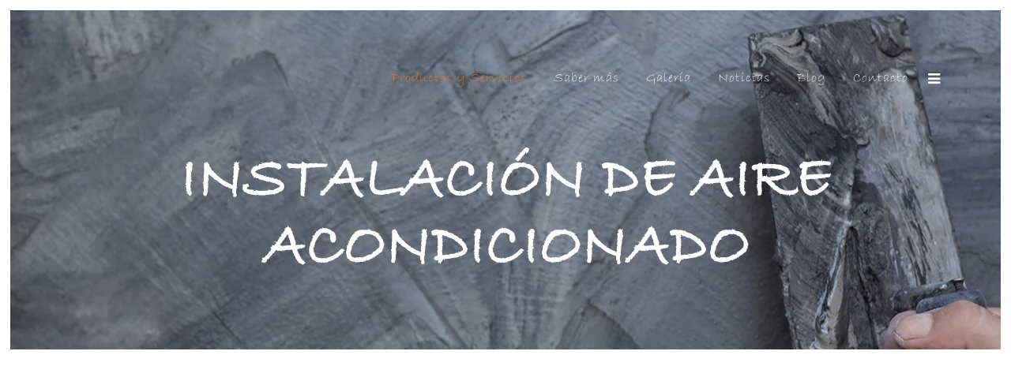

--- FILE ---
content_type: text/html; charset=UTF-8
request_url: https://reformasrigarredecor.es/instalacion-de-aire-acondicionado/
body_size: 30163
content:
<!DOCTYPE html><html lang="es" prefix="og: https://ogp.me/ns#"><head><script data-no-optimize="1">var litespeed_docref=sessionStorage.getItem("litespeed_docref");litespeed_docref&&(Object.defineProperty(document,"referrer",{get:function(){return litespeed_docref}}),sessionStorage.removeItem("litespeed_docref"));</script> <meta charset="UTF-8" /><meta name="viewport" content="width=device-width,initial-scale=1,user-scalable=no"><link rel="profile" href="http://gmpg.org/xfn/11" /><link rel="pingback" href="https://reformasrigarredecor.es/xmlrpc.php" /><title>Instalación de aire acondicionado | Reformas Rigar</title><meta name="description" content="Realizamos todo tipo de instalaciones de aire acondicionado."/><meta name="robots" content="follow, index, max-snippet:-1, max-video-preview:-1, max-image-preview:large"/><link rel="canonical" href="https://reformasrigarredecor.es/instalacion-de-aire-acondicionado/" /><meta property="og:locale" content="es_ES" /><meta property="og:type" content="article" /><meta property="og:title" content="Instalación de aire acondicionado | Reformas Rigar" /><meta property="og:description" content="Realizamos todo tipo de instalaciones de aire acondicionado." /><meta property="og:url" content="https://reformasrigarredecor.es/instalacion-de-aire-acondicionado/" /><meta property="og:site_name" content="Reformas Rigar" /><meta property="og:updated_time" content="2020-12-05T03:17:47+01:00" /><meta property="og:image" content="https://reformasrigarredecor.es/wp-content/uploads/2020/11/galeria-26.jpg" /><meta property="og:image:secure_url" content="https://reformasrigarredecor.es/wp-content/uploads/2020/11/galeria-26.jpg" /><meta property="og:image:width" content="768" /><meta property="og:image:height" content="512" /><meta property="og:image:alt" content="Instalación de aire acondicionado" /><meta property="og:image:type" content="image/jpeg" /><meta property="article:published_time" content="2020-11-24T22:14:57+01:00" /><meta property="article:modified_time" content="2020-12-05T03:17:47+01:00" /><meta name="twitter:card" content="summary_large_image" /><meta name="twitter:title" content="Instalación de aire acondicionado | Reformas Rigar" /><meta name="twitter:description" content="Realizamos todo tipo de instalaciones de aire acondicionado." /><meta name="twitter:image" content="https://reformasrigarredecor.es/wp-content/uploads/2020/11/galeria-26.jpg" /><meta name="twitter:label1" content="Tiempo de lectura" /><meta name="twitter:data1" content="1 minuto" /> <script type="application/ld+json" class="rank-math-schema-pro">{"@context":"https://schema.org","@graph":[{"@type":["HomeAndConstructionBusiness","Organization"],"@id":"https://reformasrigarredecor.es/#organization","name":"Reformas Rigar","url":"https://reformasrigarredecor.es","logo":{"@type":"ImageObject","@id":"https://reformasrigarredecor.es/#logo","url":"https://reformasrigarredecor.es/wp-content/uploads/2020/11/rigar-logo.jpg","contentUrl":"https://reformasrigarredecor.es/wp-content/uploads/2020/11/rigar-logo.jpg","caption":"Reformas Rigar","inLanguage":"es","width":"180","height":"116"},"openingHours":["Monday,Tuesday,Wednesday,Thursday,Friday,Saturday,Sunday 09:00-17:00"],"image":{"@id":"https://reformasrigarredecor.es/#logo"}},{"@type":"WebSite","@id":"https://reformasrigarredecor.es/#website","url":"https://reformasrigarredecor.es","name":"Reformas Rigar","alternateName":"Reformas M\u00f3stoles","publisher":{"@id":"https://reformasrigarredecor.es/#organization"},"inLanguage":"es"},{"@type":"ImageObject","@id":"https://reformasrigarredecor.es/wp-content/uploads/2020/11/galeria-26.jpg","url":"https://reformasrigarredecor.es/wp-content/uploads/2020/11/galeria-26.jpg","width":"768","height":"512","inLanguage":"es"},{"@type":"WebPage","@id":"https://reformasrigarredecor.es/instalacion-de-aire-acondicionado/#webpage","url":"https://reformasrigarredecor.es/instalacion-de-aire-acondicionado/","name":"Instalaci\u00f3n de aire acondicionado | Reformas Rigar","datePublished":"2020-11-24T22:14:57+01:00","dateModified":"2020-12-05T03:17:47+01:00","isPartOf":{"@id":"https://reformasrigarredecor.es/#website"},"primaryImageOfPage":{"@id":"https://reformasrigarredecor.es/wp-content/uploads/2020/11/galeria-26.jpg"},"inLanguage":"es"},{"@type":"Person","@id":"https://reformasrigarredecor.es/author/reformasrigar/","name":"ReFoRmAsRiGaR","url":"https://reformasrigarredecor.es/author/reformasrigar/","image":{"@type":"ImageObject","@id":"https://reformasrigarredecor.es/wp-content/litespeed/avatar/a01628d148ae992a966bcc968c04439a.jpg?ver=1768536370","url":"https://reformasrigarredecor.es/wp-content/litespeed/avatar/a01628d148ae992a966bcc968c04439a.jpg?ver=1768536370","caption":"ReFoRmAsRiGaR","inLanguage":"es"},"worksFor":{"@id":"https://reformasrigarredecor.es/#organization"}},{"@type":"Article","headline":"Instalaci\u00f3n de aire acondicionado | Reformas Rigar","keywords":"Instalaci\u00f3n de aire acondicionado","datePublished":"2020-11-24T22:14:57+01:00","dateModified":"2020-12-05T03:17:47+01:00","author":{"@id":"https://reformasrigarredecor.es/author/reformasrigar/","name":"ReFoRmAsRiGaR"},"publisher":{"@id":"https://reformasrigarredecor.es/#organization"},"description":"Realizamos todo tipo de instalaciones de aire acondicionado.","name":"Instalaci\u00f3n de aire acondicionado | Reformas Rigar","@id":"https://reformasrigarredecor.es/instalacion-de-aire-acondicionado/#richSnippet","isPartOf":{"@id":"https://reformasrigarredecor.es/instalacion-de-aire-acondicionado/#webpage"},"image":{"@id":"https://reformasrigarredecor.es/wp-content/uploads/2020/11/galeria-26.jpg"},"inLanguage":"es","mainEntityOfPage":{"@id":"https://reformasrigarredecor.es/instalacion-de-aire-acondicionado/#webpage"}}]}</script> <link rel='dns-prefetch' href='//www.googletagmanager.com' /><link rel='dns-prefetch' href='//fonts.googleapis.com' /><link rel="alternate" type="application/rss+xml" title="Reformas Rigar &raquo; Feed" href="https://reformasrigarredecor.es/feed/" /><link rel="alternate" type="application/rss+xml" title="Reformas Rigar &raquo; Feed de los comentarios" href="https://reformasrigarredecor.es/comments/feed/" /><link rel="alternate" type="application/rss+xml" title="Reformas Rigar &raquo; Comentario Instalación de aire acondicionado del feed" href="https://reformasrigarredecor.es/instalacion-de-aire-acondicionado/feed/" /><link rel="alternate" title="oEmbed (JSON)" type="application/json+oembed" href="https://reformasrigarredecor.es/wp-json/oembed/1.0/embed?url=https%3A%2F%2Freformasrigarredecor.es%2Finstalacion-de-aire-acondicionado%2F" /><link rel="alternate" title="oEmbed (XML)" type="text/xml+oembed" href="https://reformasrigarredecor.es/wp-json/oembed/1.0/embed?url=https%3A%2F%2Freformasrigarredecor.es%2Finstalacion-de-aire-acondicionado%2F&#038;format=xml" /><style id='wp-img-auto-sizes-contain-inline-css' type='text/css'>img:is([sizes=auto i],[sizes^="auto," i]){contain-intrinsic-size:3000px 1500px}
/*# sourceURL=wp-img-auto-sizes-contain-inline-css */</style><style id="litespeed-ccss">ul{box-sizing:border-box}:root{--wp--preset--font-size--normal:16px;--wp--preset--font-size--huge:42px}:root{--wp--preset--aspect-ratio--square:1;--wp--preset--aspect-ratio--4-3:4/3;--wp--preset--aspect-ratio--3-4:3/4;--wp--preset--aspect-ratio--3-2:3/2;--wp--preset--aspect-ratio--2-3:2/3;--wp--preset--aspect-ratio--16-9:16/9;--wp--preset--aspect-ratio--9-16:9/16;--wp--preset--color--black:#000000;--wp--preset--color--cyan-bluish-gray:#abb8c3;--wp--preset--color--white:#ffffff;--wp--preset--color--pale-pink:#f78da7;--wp--preset--color--vivid-red:#cf2e2e;--wp--preset--color--luminous-vivid-orange:#ff6900;--wp--preset--color--luminous-vivid-amber:#fcb900;--wp--preset--color--light-green-cyan:#7bdcb5;--wp--preset--color--vivid-green-cyan:#00d084;--wp--preset--color--pale-cyan-blue:#8ed1fc;--wp--preset--color--vivid-cyan-blue:#0693e3;--wp--preset--color--vivid-purple:#9b51e0;--wp--preset--gradient--vivid-cyan-blue-to-vivid-purple:linear-gradient(135deg,rgba(6,147,227,1) 0%,rgb(155,81,224) 100%);--wp--preset--gradient--light-green-cyan-to-vivid-green-cyan:linear-gradient(135deg,rgb(122,220,180) 0%,rgb(0,208,130) 100%);--wp--preset--gradient--luminous-vivid-amber-to-luminous-vivid-orange:linear-gradient(135deg,rgba(252,185,0,1) 0%,rgba(255,105,0,1) 100%);--wp--preset--gradient--luminous-vivid-orange-to-vivid-red:linear-gradient(135deg,rgba(255,105,0,1) 0%,rgb(207,46,46) 100%);--wp--preset--gradient--very-light-gray-to-cyan-bluish-gray:linear-gradient(135deg,rgb(238,238,238) 0%,rgb(169,184,195) 100%);--wp--preset--gradient--cool-to-warm-spectrum:linear-gradient(135deg,rgb(74,234,220) 0%,rgb(151,120,209) 20%,rgb(207,42,186) 40%,rgb(238,44,130) 60%,rgb(251,105,98) 80%,rgb(254,248,76) 100%);--wp--preset--gradient--blush-light-purple:linear-gradient(135deg,rgb(255,206,236) 0%,rgb(152,150,240) 100%);--wp--preset--gradient--blush-bordeaux:linear-gradient(135deg,rgb(254,205,165) 0%,rgb(254,45,45) 50%,rgb(107,0,62) 100%);--wp--preset--gradient--luminous-dusk:linear-gradient(135deg,rgb(255,203,112) 0%,rgb(199,81,192) 50%,rgb(65,88,208) 100%);--wp--preset--gradient--pale-ocean:linear-gradient(135deg,rgb(255,245,203) 0%,rgb(182,227,212) 50%,rgb(51,167,181) 100%);--wp--preset--gradient--electric-grass:linear-gradient(135deg,rgb(202,248,128) 0%,rgb(113,206,126) 100%);--wp--preset--gradient--midnight:linear-gradient(135deg,rgb(2,3,129) 0%,rgb(40,116,252) 100%);--wp--preset--font-size--small:13px;--wp--preset--font-size--medium:20px;--wp--preset--font-size--large:36px;--wp--preset--font-size--x-large:42px;--wp--preset--spacing--20:0.44rem;--wp--preset--spacing--30:0.67rem;--wp--preset--spacing--40:1rem;--wp--preset--spacing--50:1.5rem;--wp--preset--spacing--60:2.25rem;--wp--preset--spacing--70:3.38rem;--wp--preset--spacing--80:5.06rem;--wp--preset--shadow--natural:6px 6px 9px rgba(0, 0, 0, 0.2);--wp--preset--shadow--deep:12px 12px 50px rgba(0, 0, 0, 0.4);--wp--preset--shadow--sharp:6px 6px 0px rgba(0, 0, 0, 0.2);--wp--preset--shadow--outlined:6px 6px 0px -3px rgba(255, 255, 255, 1), 6px 6px rgba(0, 0, 0, 1);--wp--preset--shadow--crisp:6px 6px 0px rgba(0, 0, 0, 1)}#cookie-law-info-bar{font-size:15px;margin:0 auto;padding:12px 10px;position:absolute;text-align:center;box-sizing:border-box;width:100%;z-index:9999;display:none;left:0;font-weight:300;box-shadow:0-1px 10px 0 rgb(172 171 171/.3)}#cookie-law-info-bar span{vertical-align:middle}.cli-plugin-button,.cli-plugin-button:visited{display:inline-block;padding:9px 12px;color:#fff;text-decoration:none;position:relative;margin-left:5px;text-decoration:none}.cli-plugin-main-link{margin-left:0;font-weight:550;text-decoration:underline}.cli-plugin-button,.cli-plugin-button:visited,.medium.cli-plugin-button,.medium.cli-plugin-button:visited{font-size:13px;font-weight:400;line-height:1}.cli-plugin-button{margin-top:5px}.cli-bar-popup{-moz-background-clip:padding;-webkit-background-clip:padding;background-clip:padding-box;-webkit-border-radius:30px;-moz-border-radius:30px;border-radius:30px;padding:20px}.cli-container-fluid{padding-right:15px;padding-left:15px;margin-right:auto;margin-left:auto}.cli-row{display:-ms-flexbox;display:flex;-ms-flex-wrap:wrap;flex-wrap:wrap;margin-right:-15px;margin-left:-15px}.cli-align-items-stretch{-ms-flex-align:stretch!important;align-items:stretch!important}.cli-px-0{padding-left:0;padding-right:0}.cli-btn{font-size:14px;display:inline-block;font-weight:400;text-align:center;white-space:nowrap;vertical-align:middle;border:1px solid #fff0;padding:.5rem 1.25rem;line-height:1;border-radius:.25rem}.cli-modal-backdrop{position:fixed;top:0;right:0;bottom:0;left:0;z-index:1040;background-color:#000;display:none}.cli-modal-backdrop.cli-fade{opacity:0}.cli-modal a{text-decoration:none}.cli-modal .cli-modal-dialog{position:relative;width:auto;margin:.5rem;font-family:-apple-system,BlinkMacSystemFont,"Segoe UI",Roboto,"Helvetica Neue",Arial,sans-serif,"Apple Color Emoji","Segoe UI Emoji","Segoe UI Symbol";font-size:1rem;font-weight:400;line-height:1.5;color:#212529;text-align:left;display:-ms-flexbox;display:flex;-ms-flex-align:center;align-items:center;min-height:calc(100% - (.5rem*2))}@media (min-width:576px){.cli-modal .cli-modal-dialog{max-width:500px;margin:1.75rem auto;min-height:calc(100% - (1.75rem*2))}}@media (min-width:992px){.cli-modal .cli-modal-dialog{max-width:900px}}.cli-modal-content{position:relative;display:-ms-flexbox;display:flex;-ms-flex-direction:column;flex-direction:column;width:100%;background-color:#fff;background-clip:padding-box;border-radius:.3rem;outline:0}.cli-modal .cli-modal-close{position:absolute;right:10px;top:10px;z-index:1;padding:0;background-color:transparent!important;border:0;-webkit-appearance:none;font-size:1.5rem;font-weight:700;line-height:1;color:#000;text-shadow:0 1px 0#fff}.cli-switch{display:inline-block;position:relative;min-height:1px;padding-left:70px;font-size:14px}.cli-switch input[type="checkbox"]{display:none}.cli-switch .cli-slider{background-color:#e3e1e8;height:24px;width:50px;bottom:0;left:0;position:absolute;right:0;top:0}.cli-switch .cli-slider:before{background-color:#fff;bottom:2px;content:"";height:20px;left:2px;position:absolute;width:20px}.cli-switch .cli-slider{border-radius:34px}.cli-switch .cli-slider:before{border-radius:50%}.cli-tab-content{background:#fff}.cli-tab-content{width:100%;padding:30px}@media (max-width:767px){.cli-tab-content{padding:30px 10px}}.cli-container-fluid{padding-right:15px;padding-left:15px;margin-right:auto;margin-left:auto}.cli-row{display:-ms-flexbox;display:flex;-ms-flex-wrap:wrap;flex-wrap:wrap;margin-right:-15px;margin-left:-15px}.cli-align-items-stretch{-ms-flex-align:stretch!important;align-items:stretch!important}.cli-px-0{padding-left:0;padding-right:0}.cli-btn{font-size:14px;display:inline-block;font-weight:400;text-align:center;white-space:nowrap;vertical-align:middle;border:1px solid #fff0;padding:.5rem 1.25rem;line-height:1;border-radius:.25rem}.cli-modal-backdrop{position:fixed;top:0;right:0;bottom:0;left:0;z-index:1040;background-color:#000;-webkit-transform:scale(0);transform:scale(0)}.cli-modal-backdrop.cli-fade{opacity:0}.cli-modal{position:fixed;top:0;right:0;bottom:0;left:0;z-index:99999;transform:scale(0);overflow:hidden;outline:0;display:none}.cli-modal a{text-decoration:none}.cli-modal .cli-modal-dialog{position:relative;width:auto;margin:.5rem;font-family:inherit;font-size:1rem;font-weight:400;line-height:1.5;color:#212529;text-align:left;display:-ms-flexbox;display:flex;-ms-flex-align:center;align-items:center;min-height:calc(100% - (.5rem*2))}@media (min-width:576px){.cli-modal .cli-modal-dialog{max-width:500px;margin:1.75rem auto;min-height:calc(100% - (1.75rem*2))}}.cli-modal-content{position:relative;display:-ms-flexbox;display:flex;-ms-flex-direction:column;flex-direction:column;width:100%;background-color:#fff;background-clip:padding-box;border-radius:.2rem;box-sizing:border-box;outline:0}.cli-switch{display:inline-block;position:relative;min-height:1px;padding-left:38px;font-size:14px}.cli-switch input[type="checkbox"]{display:none}.cli-switch .cli-slider{background-color:#e3e1e8;height:20px;width:38px;bottom:0;left:0;position:absolute;right:0;top:0}.cli-switch .cli-slider:before{background-color:#fff;bottom:2px;content:"";height:15px;left:3px;position:absolute;width:15px}.cli-switch .cli-slider{border-radius:34px;font-size:0}.cli-switch .cli-slider:before{border-radius:50%}.cli-tab-content{background:#fff}.cli-tab-content{width:100%;padding:5px 30px 5px 5px;box-sizing:border-box}@media (max-width:767px){.cli-tab-content{padding:30px 10px}}.cli-tab-footer .cli-btn{background-color:#00acad;padding:10px 15px;text-decoration:none}.cli-tab-footer .wt-cli-privacy-accept-btn{background-color:#61a229;color:#fff;border-radius:0}.cli-tab-footer{width:100%;text-align:right;padding:20px 0}.cli-col-12{width:100%}.cli-tab-header{display:flex;justify-content:space-between}.cli-tab-header a:before{width:10px;height:2px;left:0;top:calc(50% - 1px)}.cli-tab-header a:after{width:2px;height:10px;left:4px;top:calc(50% - 5px);-webkit-transform:none;transform:none}.cli-tab-header a:before{width:7px;height:7px;border-right:1px solid #4a6e78;border-bottom:1px solid #4a6e78;content:" ";transform:rotate(-45deg);margin-right:10px}.cli-tab-header a.cli-nav-link{position:relative;display:flex;align-items:center;font-size:14px;color:#000;text-transform:capitalize}.cli-tab-header{border-radius:5px;padding:12px 15px;background-color:#f2f2f2}.cli-modal .cli-modal-close{position:absolute;right:0;top:0;z-index:1;-webkit-appearance:none;width:40px;height:40px;padding:0;border-radius:50%;padding:10px;background:#fff0;border:none;min-width:40px}.cli-tab-container h4{font-family:inherit;font-size:16px;margin-bottom:15px;margin:10px 0}#cliSettingsPopup .cli-tab-section-container{padding-top:12px}.cli-privacy-content-text{font-size:14px;line-height:1.4;margin-top:0;padding:0;color:#000}.cli-tab-content{display:none}.cli-tab-section .cli-tab-content{padding:10px 20px 5px 20px}.cli-tab-section{margin-top:5px}@media (min-width:992px){.cli-modal .cli-modal-dialog{max-width:645px}}.cli-switch .cli-slider:after{content:attr(data-cli-disable);position:absolute;right:50px;color:#000;font-size:12px;text-align:right;min-width:80px}.cli-privacy-overview:not(.cli-collapsed) .cli-privacy-content{max-height:60px;overflow:hidden}a.cli-privacy-readmore{font-size:12px;margin-top:12px;display:inline-block;padding-bottom:0;color:#000;text-decoration:underline}.cli-modal-footer{position:relative}a.cli-privacy-readmore:before{content:attr(data-readmore-text)}.cli-modal-close svg{fill:#000}span.cli-necessary-caption{color:#000;font-size:12px}.cli-tab-container .cli-row{max-height:500px;overflow-y:auto}.cli-tab-section .cookielawinfo-row-cat-table td,.cli-tab-section .cookielawinfo-row-cat-table th{font-size:12px}.wt-cli-sr-only{display:none;font-size:16px}.cli-bar-container{float:none;margin:0 auto;display:-webkit-box;display:-moz-box;display:-ms-flexbox;display:-webkit-flex;display:flex;justify-content:space-between;-webkit-box-align:center;-moz-box-align:center;-ms-flex-align:center;-webkit-align-items:center;align-items:center}.cli-bar-btn_container{margin-left:20px;display:-webkit-box;display:-moz-box;display:-ms-flexbox;display:-webkit-flex;display:flex;-webkit-box-align:center;-moz-box-align:center;-ms-flex-align:center;-webkit-align-items:center;align-items:center;flex-wrap:nowrap}.cli-bar-btn_container a{white-space:nowrap}.cli-style-v2{font-size:11pt;line-height:18px;font-weight:400}.cli-style-v2 .cli-bar-message{width:70%;text-align:left}.cli-style-v2 .cli-bar-btn_container .cli_action_button,.cli-style-v2 .cli-bar-btn_container .cli_settings_button{margin-left:5px}.cli-style-v2 .cli-bar-btn_container .cli-plugin-button{margin-top:5px;margin-bottom:5px}.wt-cli-necessary-checkbox{display:none!important}@media (max-width:985px){.cli-style-v2 .cli-bar-message{width:100%}.cli-style-v2.cli-bar-container{justify-content:left;flex-wrap:wrap}.cli-style-v2 .cli-bar-btn_container{margin-left:0;margin-top:10px}}.wt-cli-ckyes-brand-logo{display:flex;align-items:center;font-size:9px;color:#111;font-weight:400}.wt-cli-ckyes-brand-logo img{width:65px;margin-left:2px}.wt-cli-privacy-overview-actions{padding-bottom:0}@media only screen and (max-width:479px) and (min-width:320px){.cli-style-v2 .cli-bar-btn_container{flex-wrap:wrap}}.wt-cli-cookie-description{font-size:14px;line-height:1.4;margin-top:0;padding:0;color:#000}h1,h3,h4,h5,#menu-main-menu li a,#menu-main-menu li span{font-family:"bradley-hand"!important}.fa{display:inline-block;font:normal normal normal 14px/1 FontAwesome;font-size:inherit;text-rendering:auto;-webkit-font-smoothing:antialiased;-moz-osx-font-smoothing:grayscale}.qode_icon_font_awesome.fa{font-family:FontAwesome!important}.fa-lg{font-size:1.33333333em;line-height:.75em;vertical-align:-15%}.fa-stack{position:relative;display:inline-block;width:2em;height:2em;line-height:2em;vertical-align:middle}.fa-envelope-o:before{content:""}.fa-clock-o:before{content:""}.fa-phone:before{content:""}.fa-facebook-f:before{content:""}.fa-bars:before{content:""}.fa-angle-right:before{content:""}.fa-angle-up:before{content:""}.fa-angle-down:before{content:""}.fa-pinterest-p:before{content:""}.fa-id-card-o:before{content:""}.sticky{opacity:1}.clearfix:after,.clearfix:before{content:" ";display:table}header,nav,section{display:block}.clearfix:after{clear:both}table td,table th{text-align:center}a,body,div,h1,h3,h4,h5,header,html,i,img,label,li,nav,p,section,span,strong,table,tbody,td,th,thead,tr,ul{background:0 0;border:0;margin:0;padding:0;vertical-align:baseline;outline:0}table{border-collapse:collapse;border-spacing:0;border:none;vertical-align:middle}table th{border:0;padding:5px 7px}table td{padding:5px 10px}a img{border:none}img{max-width:100%;height:auto;image-rendering:optimizeQuality;vertical-align:middle}h1,h3,h4,h5{color:#303030}h1{font-size:30px;line-height:1.25em}h3{font-size:17px;line-height:1.304347826086957em;text-transform:uppercase;letter-spacing:1px;font-weight:600}h4{font-size:19px;line-height:1.375em;font-weight:400}h5{font-size:15px;line-height:1.571428571428571em;text-transform:uppercase;letter-spacing:1px;font-weight:600}h5 a{color:#303030}a{color:#303030;text-decoration:none}ul{list-style-position:inside}.wrapper,body{background-color:#f6f6f6}html{height:100%;margin:0!important}html:has(.qode-smooth-scroll-enabled){scroll-behavior:auto}body{font-family:Raleway,sans-serif;font-size:14px;line-height:26px;color:#818181;font-weight:400;overflow-y:scroll;overflow-x:hidden!important;-webkit-font-smoothing:antialiased}.wrapper{position:relative;z-index:1000;left:0}.wrapper_inner{width:100%;overflow:hidden}.q_logo a,.q_logo img{display:block}header{width:100%;display:inline-block;margin:0;vertical-align:middle;position:relative;z-index:110;-webkit-backface-visibility:hidden}header .header_inner_left{position:absolute;left:45px;top:0}header .container_inner .header_inner_left{position:absolute;left:0;top:0}.header_bottom,.header_inner_right,.q_logo,.q_logo a{position:relative}.header_inner_right{float:right;z-index:110}.header_bottom{padding:0 45px;background-color:#fff}.logo_wrapper{height:100px;float:left}.q_logo{top:50%;left:0}.q_logo a{visibility:hidden}.q_logo img{opacity:1;position:absolute;top:-50%;width:auto!important;max-width:none}.q_logo img.dark,.q_logo img.light,.q_logo img.mobile,.q_logo img.sticky{opacity:0}header:not(.centered_logo) .q_logo img{height:100%}nav.main_menu{position:absolute;top:0;left:50%;z-index:100;text-align:left}nav.main_menu.right{position:relative;left:auto;float:right}nav.main_menu ul{list-style:none;margin:0;padding:0}nav.main_menu>ul{left:-50%;position:relative}nav.main_menu.right>ul{left:auto}nav.main_menu ul li{display:inline-block;float:left;padding:0;margin:0;background-repeat:no-repeat;background-position:right}nav.main_menu ul li a{color:#777;font-weight:400;text-decoration:none;display:inline-block;position:relative;line-height:100px;padding:0;margin:0}nav.main_menu>ul>li>a>i.menu_icon{margin-right:7px}nav.main_menu>ul>li>a{display:inline-block;height:100%;background-color:#fff0}nav.main_menu>ul>li.active>a{color:#303030}nav.main_menu>ul>li>a>i.blank{display:none}nav.main_menu>ul>li>a{position:relative;padding:0 17px;color:#9d9d9d;text-transform:uppercase;font-weight:600;font-size:13px;letter-spacing:1px}header:not(.with_hover_bg_color) nav.main_menu>ul>li>a>span:not(.plus){position:relative;display:inline-block;line-height:initial}.drop_down ul{list-style:none}.drop_down ul li{position:relative}.drop_down .second{left:0;margin:0;top:100%;position:absolute;display:block;visibility:hidden;overflow:hidden;opacity:0;z-index:10}header.transparent:not(.sticky) .drop_down .second{top:75%}header.transparent .drop_down .second:not(.right){left:16px}.drop_down .second .inner{position:relative;padding:0;display:block;z-index:997}.drop_down .second .inner>ul,li.narrow .second .inner ul{display:inline-block;position:relative;background-color:#262626;border-color:#3d3d3d}li.narrow .second .inner ul{padding:7px 0}.drop_down .second .inner ul li{display:block;padding:0 15px;position:relative;float:none;height:auto;background:0;width:190px}li.narrow .second .inner ul li:last-child{border-bottom:none}.drop_down .second .inner ul li a{display:block;font-weight:600;color:#9d9d9d;height:auto;line-height:16px;margin:0;padding:9px 0;font-size:11px;text-transform:uppercase;letter-spacing:1px}.drop_down .second .inner>ul>li:last-child>a{border-bottom:0}.drop_down .narrow .second .inner ul li{padding:0;width:225px}.drop_down .narrow .second .inner ul li a{padding-left:20px;padding-right:20px}.drop_down .second i{display:none}.drop_down .second ul li{border-bottom-width:1px;border-bottom-color:#3d3d3d}nav.mobile_menu{background-color:#fff}.mobile_menu_button{display:none;float:left;height:100px;margin:0 20px 0 0}.mobile_menu_button span{width:19px;height:17px;font-size:14px;z-index:50;display:table-cell;position:relative;vertical-align:middle}nav.mobile_menu,nav.mobile_menu ul{display:none;width:100%;position:relative}nav.mobile_menu{float:left;top:0;text-align:left;overflow:hidden;z-index:100}nav.mobile_menu ul{list-style:none;padding:0;margin:0}nav.mobile_menu>ul{margin-bottom:-1px!important}nav.mobile_menu ul li{margin:0;padding:0;position:relative;-webkit-transform:translateZ(0)}nav.mobile_menu ul li,nav.mobile_menu ul li ul li{border-bottom:1px solid #eaeaea}nav.mobile_menu ul li:last-child{border:0!important}nav.mobile_menu ul>li.has_sub>span.mobile_arrow{display:inline-block;float:right;height:46px;line-height:46px;margin:0;padding:0 10px 0 0;position:absolute;top:0;right:0;text-align:right;width:50px;z-index:9000}nav.mobile_menu ul li span.mobile_arrow i{color:#888}nav.mobile_menu ul>li>span.mobile_arrow i{display:none}nav.mobile_menu ul>li.has_sub>span.mobile_arrow i{display:inline}nav.mobile_menu ul>li.has_sub>span.mobile_arrow i.fa-angle-down{display:none}nav.mobile_menu ul li a{font-size:13px;font-weight:400;color:#888;padding:10px 0;display:block;position:relative;text-transform:none;line-height:26px;letter-spacing:0}nav.mobile_menu ul li.active>a{color:#1abc9c}nav.mobile_menu ul li ul li{margin:0 0 0 20px}.side_menu_button_wrapper{display:table}.side_menu_button{display:table-cell;vertical-align:middle;height:100px}.content,.content .container,.full_width{background-color:#f6f6f6}.side_menu_button>a{font-size:14px;position:relative;display:inline;width:20px;height:20px;padding:0 12px}.mobile_menu_button span,.side_menu_button>a{color:#9d9d9d}.side_menu_button a:last-child{padding:0 0 0 8px}.container,.content .container .container_inner{padding:0}.container,.content,.full_width{z-index:100;position:relative}.content{margin-top:0}.container{width:100%}.container_inner{width:1100px;margin:0 auto}.header_bottom .container_inner{position:relative}.content .title .container_inner{padding:0!important}div.section{position:relative;background-position:center center;background-repeat:no-repeat;background-size:cover}.grid_section .section_inner{width:1100px;margin:0 auto;position:relative;z-index:20}.full_section_inner{position:relative;z-index:20}@media only screen and (min-width:1300px){.qode_grid_1200 .container_inner,.qode_grid_1200 .grid_section .section_inner{width:1200px}}.title,.title img{display:block;position:relative}.title{width:100%;height:100px;text-align:left;z-index:101;border-bottom-color:#eee}.title img{width:100%}.title .not_responsive{display:none}.title .title_holder{display:table;height:100%;left:0;position:relative;width:100%}.title_outer .has_fixed_background.title .title_holder{position:absolute;top:0;display:block}.title .title_holder .container{display:table-cell;vertical-align:middle;background-color:#fff0}.title_outer .has_fixed_background.title .title_holder .container{display:block;height:100%}.title_outer .has_fixed_background.title .title_holder .container_inner{display:table;height:100%}.title_subtitle_holder{display:block;padding:0;position:relative}.title_outer .has_fixed_background.title .title_subtitle_holder{display:table-cell;vertical-align:middle;width:100%}.title_subtitle_holder_inner{position:relative}.title h1{color:#303030;padding:0;text-transform:uppercase;letter-spacing:1px;font-weight:600}.title h1{font-size:17px;line-height:1.304347826086957em}.title.title_size_large h1{font-size:47px;line-height:60px}.position_center.title .title_subtitle_holder{text-align:center}.title.has_fixed_background{background-repeat:no-repeat;background-attachment:fixed;background-position:center 0;position:relative;z-index:101}.q_tabs{display:block;visibility:hidden}.q_tabs .tabs-nav{list-style:none;margin:0;overflow:hidden;padding:0;display:inline-block;position:relative}.q_tabs .tabs-nav li{margin:0;overflow:hidden;padding:0;position:relative;display:inline-block;float:left}.q_tabs .tabs-nav li a{height:40px;line-height:40px;display:block;margin:0;padding:0 14px;font-size:13px;text-decoration:none;font-style:normal;color:#b4b4b4;text-transform:uppercase;letter-spacing:1px;font-weight:700}.q_tabs.horizontal.center{text-align:center}.q_tabs.horizontal .tabs-container{padding-top:4px;text-align:left}.q_tabs.horizontal .tabs-nav li:first-child a{padding-left:0}.wpb_content_element.wpb_single_image img{vertical-align:middle}.wpb_single_image.qode_image_hover_zoom_in .vc_single_image-wrapper{overflow:hidden}.q_icon_with_title{display:block;position:relative}.q_icon_with_title .icon_holder{display:inline-block;position:relative;z-index:2}.q_icon_with_title:not(.right) .icon_holder{float:left}.q_icon_with_title .icon_text_holder{position:relative}.q_icon_with_title .icon_text_inner{padding:0 0 18px}.q_icon_with_title .icon_title_holder{display:table;width:100%;height:100%;margin:0 0 12px}.q_icon_with_title .icon_title_holder .icon_holder{display:table-cell;text-align:center;height:100%;vertical-align:middle;float:none;padding:0 15px 0 0;box-sizing:content-box;-moz-box-sizing:content-box;-webkit-box-sizing:content-box}.q_icon_with_title .icon_title_holder .icon_holder>span{position:relative;top:2px}.q_icon_with_title .icon_text_holder .icon_title_holder .icon_title{display:table-cell;margin:0;vertical-align:middle;width:100%}.q_icon_with_title.tiny .icon_text_holder{padding:0 0 0 44px}.q_icon_with_title.left_from_title .icon_text_holder{padding:0!important}.q_icon_with_title.left_from_title .icon_text_holder .icon_holder{width:auto!important}.q_icon_with_title.left_from_title .icon_holder{display:block}.q_icon_with_title.left_from_title.tiny .icon_holder{width:35px}.q_icon_with_title.left_from_title.tiny.normal_icon .icon_holder{width:25px}.q_font_awsome_icon{display:inline-block}.q_font_awsome_icon i{color:#1abc9c;-webkit-backface-visibility:hidden}#back_to_top span{text-align:center}.vc_empty_space_inner .empty_space_image{display:block;height:100%}.side_menu .side_menu_title{display:block}.side_menu a{font-weight:400}.side_menu{background-color:#1b1b1b;height:100%;min-height:100%;overflow:hidden;padding:30px;position:fixed;top:0;right:-270px;width:270px;z-index:90;visibility:hidden;-webkit-backface-visibility:hidden;box-sizing:border-box}body.side_menu_slide_with_content{overflow-x:hidden;position:relative;left:0;-webkit-overflow-scrolling:auto!important}body.side_menu_slide_with_content .side_menu{position:fixed;visibility:visible;-webkit-box-sizing:border-box;box-sizing:border-box;width:470px;right:-470px;height:100%;top:0;z-index:9999}.side_menu h5{margin:0 0 12px;color:#fff}.side_menu .widget{margin:0 0 43px}.side_menu a,.side_menu p,.side_menu span{color:#818181}.side_menu .side_menu_title{margin:0 0 12px}.side_menu a.close_side_menu{display:inline-block;position:absolute;top:29px;right:25px;width:13px;height:13px;line-height:13px;background-image:url(/wp-content/themes/bridge/css/img/close_side_menu.png);background-repeat:no-repeat;z-index:1000}@media only screen and (-webkit-min-device-pixel-ratio:2),only screen and (min--moz-device-pixel-ratio:2),only screen and (-o-min-device-pixel-ratio:200/100),only screen and (min-device-pixel-ratio:2),only screen and (min-resolution:210dpi){.side_menu a.close_side_menu{background-image:url(/wp-content/themes/bridge/css/img/close_side_menu@2x.png);-o-background-size:13px 13px;-webkit-background-size:13px 13px;-moz-background-size:13px 13px;background-size:13px 13px}}@media only screen and (-webkit-min-device-pixel-ratio:1.5),only screen and (min--moz-device-pixel-ratio:1.5),only screen and (-o-min-device-pixel-ratio:150/100),only screen and (min-device-pixel-ratio:1.5),only screen and (min-resolution:160dpi){.side_menu a.close_side_menu{background-image:url(/wp-content/themes/bridge/css/img/close_side_menu@2x.png);-o-background-size:13px 13px;-webkit-background-size:13px 13px;-moz-background-size:13px 13px;background-size:13px 13px}}.footer_bottom .footer_text_title{display:none}#back_to_top{color:#cdcdcd;height:auto;position:fixed;bottom:65px;margin:0;z-index:10000;right:25px;opacity:0;visibility:hidden;-webkit-backface-visibility:hidden}#back_to_top>span{width:52px;height:52px;line-height:52px;text-decoration:none;-o-border-radius:52px;-moz-border-radius:52px;-webkit-border-radius:52px;border-radius:52px;border:2px solid #e8e8e8;background:0 0}#back_to_top span i{font-size:22px;color:#b0b0b0;line-height:52px}.element_from_top{display:inline-block;vertical-align:middle;width:100%}.element_from_top>div{opacity:0;display:inline-block;vertical-align:middle;width:100%}.wpb_content_element,.wpb_row{margin-bottom:0!important}.header_top_bottom_holder{position:relative}:-moz-placeholder,:-ms-input-placeholder,::-moz-placeholder,::-webkit-input-placeholder{color:#959595;margin:10px 0 0}.side_menu_button{position:relative}.section_inner_margin{margin-left:-15px;margin-right:-15px}.q_elements_holder{width:100%;display:table;table-layout:fixed}.q_elements_holder .q_elements_item{display:table-cell;vertical-align:middle;height:100%}.q_elements_holder .q_elements_item_inner{width:100%}.q_elements_holder.two_columns .q_elements_item{width:50%}.paspartu_outer{padding:0 2%;z-index:99}body:not(.paspartu_on_top_fixed) .paspartu_outer .content:not(.has_slider) .content_inner{padding-top:2%}.paspartu_left,.paspartu_right{position:absolute;height:100%;width:2%;top:0;left:0;background-color:#fff;z-index:101}.paspartu_bottom{padding-top:2%;height:0;width:100%;background-color:#fff;z-index:200}.paspartu_right{left:auto;right:0}.paspartu_bottom{position:relative}.paspartu_on_bottom_fixed .paspartu_bottom{position:fixed;bottom:0;left:0}.paspartu_outer .content:not(.has_slider) .content_inner{background-color:#fff}.paspartu_outer.paspartu_on_bottom_fixed{padding-bottom:0!important}.paspartu_enabled .header_inner{position:relative}header.paspartu_header_inside{padding-left:2%;padding-right:2%;box-sizing:border-box}@media only screen and (max-width:1024px){.paspartu_outer{padding:0 2% 2%!important}.paspartu_bottom,body:not(.paspartu_on_top_fixed) .paspartu_outer .content:not(.has_slider) .content_inner{padding-top:2%!important}.paspartu_left,.paspartu_right{width:2%!important}header.paspartu_header_inside{padding-left:2%!important;padding-right:2%!important}}.page-id-565 .content>.content_inner>.full_width>.full_width_inner{padding-top:25px}.q_font_awsome_icon i,nav.mobile_menu ul li.active>a{color:#e47b30}h1,h3,h4,h5,h5 a,nav.main_menu>ul>li.active>a,.title h1{color:#828282}body{color:#575959;font-size:18px;font-weight:400}body,.wrapper,.content,.full_width,.content .container{background-color:#fff}.header_bottom{background-color:#fff0}.header_bottom{border-bottom:0}.header_bottom{box-shadow:none}.header_bottom,.title,.drop_down .second .inner ul li,.drop_down .second .inner>ul,.drop_down .second .inner>ul,li.narrow .second .inner ul,.drop_down .second ul li{border-color:#e47b30}.content{margin-top:-200px}.logo_wrapper,.side_menu_button{height:200px}nav.main_menu>ul>li>a{line-height:200px}.drop_down .second .inner ul,li.narrow .second .inner ul{background-color:#fff;background-color:rgb(255 255 255)}nav.main_menu>ul>li>a{color:#fff;font-family:"Montserrat",sans-serif;font-size:17px;line-height:200px;font-weight:500;text-transform:none}nav.main_menu>ul>li:not(:first-child):before{color:#e47b30}nav.main_menu ul li.active a{color:#e47b30}.drop_down .second .inner>ul>li>a{color:#e47b30;font-size:17px;font-weight:600}.drop_down .second ul li{border-bottom-style:solid}li.narrow .second .inner ul{padding-top:0;padding-bottom:0}nav.mobile_menu ul li a{color:#7a7a7a;font-size:13px;font-weight:400}nav.mobile_menu ul li span.mobile_arrow i,nav.mobile_menu ul li span.mobile_arrow i{color:#7a7a7a}nav.mobile_menu ul li.active>a,nav.mobile_menu ul li.current-menu-item>a{color:#e47b30}nav.mobile_menu ul li,nav.mobile_menu ul li,nav.mobile_menu ul li ul li{border-color:#e47b30}@media only screen and (max-width:1000px){.header_bottom,nav.mobile_menu{background-color:#ffffff!important}}h1,.title h1{color:#202020;font-size:42px;line-height:50px;font-weight:600;letter-spacing:1px;text-transform:uppercase}.title h1{color:#fff;font-size:60px}h3{color:#202020;font-size:28px;line-height:38px;font-weight:600;letter-spacing:0;text-transform:none}h4{color:#202020;font-size:22px;line-height:32px}h5,h5 a,.q_icon_with_title .icon_text_holder h5.icon_title{color:#fff;font-size:18px;line-height:26px;font-weight:500;text-transform:none}p{color:#575959;font-size:18px;line-height:26px;font-weight:400}.side_menu a,.side_menu span,.side_menu p{color:#575959}a{color:#e47b30;font-style:normal}.side_menu .widget,.side_menu .widget p{color:#fff;font-size:25px;font-weight:600;text-transform:none}.side_menu{background-color:#e47b30}.side_menu h5{color:#fff;font-size:37px;font-weight:800}.side_menu{padding-top:100px;padding-right:40px;padding-left:40px}.side_menu_button>a,.mobile_menu_button span{color:#fff;font-size:18px}.paspartu_left,.paspartu_right,.paspartu_bottom,.paspartu_outer .content:not(.has_slider) .content_inner{background-color:#fff}.paspartu_outer{padding:0 1%0 1%}body:not(.paspartu_on_top_fixed) .paspartu_outer .content:not(.has_slider) .content_inner,.paspartu_bottom{padding-top:1%}.paspartu_left,.paspartu_right{width:1%}header.paspartu_header_inside{padding-left:1%;padding-right:1%}#back_to_top span i{color:#fff}#back_to_top{right:60px}#back_to_top{bottom:60px}#back_to_top>span{background-color:rgb(228 123 48);border-color:rgb(228 123 48);border-width:1px;border-style:solid}@media only screen and (max-width:1200px){.container_inner,div.grid_section .section_inner{width:950px}.paspartu_enabled .container_inner,.paspartu_enabled div.grid_section .section_inner{width:900px}}@media only screen and (min-width:1000px) and (max-width:1200px){.header_bottom .container_inner{width:100%}}@media only screen and (max-width:1000px){.container_inner,div.grid_section .section_inner{width:768px}.paspartu_enabled .container_inner,.paspartu_enabled div.grid_section .section_inner{width:720px}.header_inner_left,header{position:relative!important;left:0!important;margin-bottom:0}.content{margin-bottom:0!important}header{top:0!important;margin-top:0!important;display:block}.header_bottom{background-color:#fff!important}header .q_logo img.mobile{display:block!important;opacity:1!important;position:relative;margin:0 auto}header .q_logo img.dark,header .q_logo img.light,header .q_logo img.normal,header .q_logo img.sticky{display:none!important}.logo_wrapper{position:absolute}.main_menu{display:none!important}nav.mobile_menu{display:block}.logo_wrapper,.mobile_menu_button{display:table}nav.mobile_menu>ul{width:768px;margin:0 auto}.logo_wrapper{height:100px!important;left:50%}.q_logo{display:table-cell;position:relative;top:auto;vertical-align:middle}.q_logo a{left:-50%;width:auto!important}.q_logo img{top:0;left:0}.title{height:auto!important;padding:30px 0!important}.title.has_fixed_background{background:0 0!important;height:auto!important;padding:0!important}.title .not_responsive{display:block}.title h1{margin:0}.side_menu_button{height:100px!important}.q_tabs .tabs-nav li a{padding:0 7px}.content{margin-top:0!important}.title .title_holder{height:100%!important;padding:0!important}.title.title_size_large h1{font-size:40px!important;line-height:50px!important}}@media only screen and (min-width:600px) and (max-width:1000px){body.qode_header_in_grid .header_bottom{padding:0}}@media only screen and (max-width:768px){.container_inner,div.grid_section .section_inner{width:600px}.paspartu_enabled .container_inner,.paspartu_enabled div.grid_section .section_inner{width:550px}nav.mobile_menu>ul{width:600px}.title{padding:25px 0!important}.title.title_size_large h1{font-size:30px!important;line-height:40px!important}.q_elements_holder.responsive_mode_from_768.two_columns .q_elements_item{width:100%;display:inline-block;height:auto}}@media only screen and (min-width:600px) and (max-width:768px){.q_tabs .tabs-nav li a{padding:0 4px;font-size:12px}}@media only screen and (max-width:600px){.container_inner,div.grid_section .section_inner{width:420px}.paspartu_enabled .container_inner,.paspartu_enabled div.grid_section .section_inner{width:400px}nav.mobile_menu>ul{width:420px}.q_tabs.horizontal .tab-content{padding:30px 0 10px}.q_tabs .tabs-nav li a{padding:0 8px}body.side_menu_slide_with_content .side_menu{width:100%;right:-100%}.title{padding:15px 0!important}.title h1{float:none}.title.title_size_large h1{font-size:25px!important;line-height:35px!important}}@media only screen and (max-width:480px){.container_inner,div.grid_section .section_inner{width:300px}.paspartu_enabled .container_inner,.paspartu_enabled div.grid_section .section_inner{width:280px}.header_bottom{padding:0 25px}.header_bottom .container_inner,nav.mobile_menu>ul{width:auto}.q_tabs .tabs-nav li a{padding:0 5px}.side_menu_button>a{padding:0}.q_tabs{visibility:visible!important}.title.title_size_large h1{font-size:20px!important;line-height:25px!important}}@media only screen and (max-width:420px){.header_bottom{padding:0 15px}}@media only screen and (max-width:350px){.container_inner,div.grid_section .section_inner{width:95%}.section_inner_margin{margin:0}}@media only screen and (max-width:1000px){.header_bottom{background-color:#fff}.header_bottom,nav.mobile_menu{background-color:#ffffff!important}}@media only screen and (max-width:768px){h1{font-size:30px;line-height:40px}h3{font-size:20px}h4{font-size:15px}h5,h5 a,.q_icon_with_title .icon_text_holder h5.icon_title{font-size:10px}body,p{font-size:14px}}@media only screen and (max-width:600px){h1{font-size:27px;line-height:36px}h3{font-size:20px}h4{font-size:16px}h5,h5 a,.q_icon_with_title .icon_text_holder h5.icon_title{font-size:12px}body,p{font-size:12px}}.title.title_size_large h1{font-size:75px;line-height:85px;color:#fff}@media only screen and (min-width:769px) and (max-width:1024px){h1{font-size:40px;line-height:50px}}.q_icon_with_title .icon_title_holder{margin:0 0 0}.q_icon_with_title .icon_text_holder h5.icon_title{line-height:31px}.mobile_menu_button span{color:#000}@media only screen and (max-width:600px){.mystickyelements-social-icon i.fa.fa-phone:after{content:"  Llámanos ";color:#fff;font-weight:300;font-family:Arial,Helvetica,sans-serif}}.vc_row:after,.vc_row:before{content:" ";display:table}.vc_row:after{clear:both}.vc_column_container{width:100%}.vc_row{margin-left:-15px;margin-right:-15px}.vc_col-sm-12,.vc_col-sm-6{box-sizing:border-box;min-height:1px;padding-left:15px;padding-right:15px;position:relative}@media (min-width:768px){.vc_col-sm-12,.vc_col-sm-6{float:left}.vc_col-sm-12{width:100%}.vc_col-sm-6{width:50%}}.wpb_text_column :last-child,.wpb_text_column p:last-child{margin-bottom:0}.wpb_content_element{margin-bottom:35px}.wpb-content-wrapper{border:none;display:block;margin:0;overflow:unset;padding:0}.vc_column-inner:after,.vc_column-inner:before{content:" ";display:table}.vc_column-inner:after{clear:both}.vc_column_container{padding-left:0;padding-right:0}.vc_column_container>.vc_column-inner{box-sizing:border-box;padding-left:15px;padding-right:15px;width:100%}.vc_col-has-fill>.vc_column-inner{padding-top:35px}.wpb_single_image img{height:auto;max-width:100%;vertical-align:top}.wpb_single_image .vc_single_image-wrapper{display:inline-block;max-width:100%;vertical-align:top}.wpb_single_image.vc_align_left{text-align:left}.fa,.fa-brands,.fab{-moz-osx-font-smoothing:grayscale;-webkit-font-smoothing:antialiased;display:inline-block;font-style:normal;font-variant:normal;text-rendering:auto;line-height:1}.fa-lg{font-size:1.33333em;line-height:.75em;vertical-align:-.0667em}.fa-stack{display:inline-block;height:2em;line-height:2em;position:relative;vertical-align:middle;width:2.5em}.fa-angle-down:before{content:""}.fa-angle-right:before{content:""}.fa-angle-up:before{content:""}.fa-bars:before{content:""}.fa-x-twitter:before{content:""}.fa-facebook-f:before{content:""}.fa-linkedin-in:before{content:""}.fa-phone:before{content:""}.fa-pinterest-p:before{content:""}.fa-brands,.fab{font-family:"Font Awesome 5 Brands"}.mystickyelements-fixed .fa{font-family:"Font Awesome 5 Free"!important}.mystickyelements-fixed .fa{font-weight:900!important}.mystickyelements-fixed,.mystickyelements-fixed *,.mystickyelements-fixed :after,.mystickyelements-fixed :before{-webkit-box-sizing:border-box;-moz-box-sizing:border-box;box-sizing:border-box}.mystickyelements-fixed ul{list-style:none;display:inline-block;vertical-align:top}.mystickyelements-fixed ul{margin:0;padding:0}.mystickyelements-fixed{position:fixed;z-index:99999;font-family:Poppins;top:50%;display:flex;align-items:center;-webkit-transform:translateY(-50%);-moz-transform:translateY(-50%);transform:translateY(-50%)}.mystickyelements-fixed li:after{content:"";display:block;clear:both}.mystickyelements-fixed ul li{position:relative;width:53px;display:none;margin:0;padding:0}.mystickyelements-fixed ul li.element-desktop-on{display:block}.mystickyelements-fixed span.mystickyelements-social-icon a,span.mystickyelements-social-icon{width:53px;height:53px;color:#fff;float:left;position:relative;text-align:center;font-size:17px;display:flex;justify-content:center;align-items:center;line-height:1.2;flex-wrap:wrap;text-decoration:none}span.mystickyelements-social-icon i{margin:0}.mystickyelements-templates-round li:not(.mystickyelements-contact-form) span.mystickyelements-social-icon,.mystickyelements-templates-round li:not(.mystickyelements-contact-form) span.mystickyelements-social-icon a{border-radius:50%!important}.mystickyelements-position-left ul li:first-child .mystickyelements-social-icon{border-radius:0 10px 0 0}.mystickyelements-position-left ul li:last-child .mystickyelements-social-icon{border-radius:0 0 10px 0}.mystickyelements-position-right ul li:first-child .mystickyelements-social-icon{border-radius:10px 0 0 0}.mystickyelements-position-right ul li:last-child .mystickyelements-social-icon{border-radius:0 0 0 10px}.mystickyelements-fixed ul li{color:#fff}@media only screen and (min-width:1025px){.mystickyelements-position-left{left:0;text-align:left;right:auto}.mystickyelements-position-right{right:0;text-align:right;left:auto}.mystickyelements-position-left.mystickyelements-entry-effect-slide-in{left:-90px;right:auto}.mystickyelements-position-right.mystickyelements-entry-effect-slide-in{right:-90px;left:auto}}@media only screen and (max-width:1024px){.mystickyelements-fixed ul li.element-desktop-on{display:none}.mystickyelements-fixed ul li.element-mobile-on{display:block}.mystickyelements-mobile-size-medium span.mystickyelements-social-icon,.mystickyelements-mobile-size-medium span.mystickyelements-social-icon a{width:45px;height:45px;line-height:45px;font-size:17px}.mystickyelements-mobile-size-large span.mystickyelements-social-icon,.mystickyelements-mobile-size-large span.mystickyelements-social-icon a{width:50px;height:50px;line-height:50px;font-size:18px}.mystickyelements-fixed.mystickyelements-mobile-size-medium ul li{width:45px}.mystickyelements-fixed.mystickyelements-mobile-size-large ul li{width:50px}.mystickyelements-position-mobile-bottom ul li:last-child .mystickyelements-social-icon,.mystickyelements-position-mobile-top ul li:last-child .mystickyelements-social-icon{border-radius:0}.mystickyelements-fixed.mystickyelements-position-mobile-bottom ul li,.mystickyelements-fixed.mystickyelements-position-mobile-top ul li{position:static;float:left;width:8.08%}.mystickyelements-position-mobile-bottom ul.mystickyno-minimize li,.mystickyelements-position-mobile-top ul.mystickyno-minimize li{width:8.33%}.mystickyelements-fixed.mystickyelements-position-mobile-bottom ul,.mystickyelements-fixed.mystickyelements-position-mobile-top ul{display:block}.mystickyelements-mobile-size-medium.mystickyelements-position-mobile-bottom span.mystickyelements-social-icon,.mystickyelements-mobile-size-medium.mystickyelements-position-mobile-bottom span.mystickyelements-social-icon a{height:45px;line-height:45px;font-size:18px;outline:0 none;width:100%}.mystickyelements-mobile-size-large.mystickyelements-position-mobile-top span.mystickyelements-social-icon,.mystickyelements-mobile-size-large.mystickyelements-position-mobile-top span.mystickyelements-social-icon a{height:50px;line-height:50px;font-size:20px;width:100%}.mystickyelements-position-mobile-top.mystickyelements-templates-round li:not(.mystickyelements-contact-form) span.mystickyelements-social-icon,.mystickyelements-position-mobile-top.mystickyelements-templates-round li:not(.mystickyelements-contact-form) span.mystickyelements-social-icon a{border-radius:0!important}.mystickyelements-position-mobile-bottom{left:0;right:0;bottom:0;height:45px;top:auto;display:block;text-align:center;-webkit-transform:translateY(0);-moz-transform:translateY(0);transform:translateY(0)}.mystickyelements-position-mobile-top{left:0;right:0;top:0;height:45px;bottom:auto;display:block;text-align:center;-webkit-transform:translateY(0);-moz-transform:translateY(0);transform:translateY(0)}.mystickyelements-position-mobile-bottom.mystickyelements-entry-effect-slide-in{left:0;bottom:-90px;right:0}.mystickyelements-position-mobile-top.mystickyelements-entry-effect-slide-in{left:0;top:-90px;right:0}.mystickyelements-mobile-size-large.mystickyelements-position-mobile-top{height:50px}.mystickyelements-position-mobile-bottom .mystickyelements-social-icon,.mystickyelements-position-mobile-top .mystickyelements-social-icon{border-radius:0!important}.mystickyelements-position-mobile-bottom ul li:last-child .mystickyelements-social-icon,.mystickyelements-position-mobile-top ul li:last-child .mystickyelements-social-icon{border-radius:0}.mystickyelements-fixed.mystickyelements-position-mobile-bottom ul:after,.mystickyelements-fixed.mystickyelements-position-mobile-top ul:after{content:"";display:block;clear:both}}@media only screen and (max-width:991px){.mystickyelements-fixed.mystickyelements-position-mobile-bottom ul li,.mystickyelements-fixed.mystickyelements-position-mobile-top ul li{width:10.77%}.mystickyelements-position-mobile-bottom ul.mystickyno-minimize li,.mystickyelements-position-mobile-top ul.mystickyno-minimize li{width:11.11%}}@media only screen and (max-width:767px){.mystickyelements-fixed.mystickyelements-position-mobile-bottom ul li,.mystickyelements-fixed.mystickyelements-position-mobile-top ul li{width:23.25%}.mystickyelements-position-mobile-bottom ul.mystickyno-minimize li,.mystickyelements-position-mobile-top ul.mystickyno-minimize li{width:25%}}:root{--iti-hover-color:rgba(0, 0, 0, 0.05);--iti-border-color:#ccc;--iti-dialcode-color:#999;--iti-dropdown-bg:white;--iti-spacer-horizontal:8px;--iti-flag-height:12px;--iti-flag-width:16px;--iti-border-width:1px;--iti-arrow-height:4px;--iti-arrow-width:6px;--iti-triangle-border:calc(var(--iti-arrow-width) / 2);--iti-arrow-padding:6px;--iti-arrow-color:#555;--iti-path-flags-1x:url(/wp-content/plugins/mystickyelements-pro/intl-tel-input-src/build/img/flags.webp);--iti-path-flags-2x:url(/wp-content/plugins/mystickyelements-pro/intl-tel-input-src/build/img/flags@2x.webp);--iti-path-globe-1x:url(/wp-content/plugins/mystickyelements-pro/intl-tel-input-src/build/img/globe.webp);--iti-path-globe-2x:url(/wp-content/plugins/mystickyelements-pro/intl-tel-input-src/build/img/globe@2x.webp);--iti-flag-sprite-width:3904px;--iti-flag-sprite-height:12px;--iti-mobile-popup-margin:30px}.cli-tab-footer .wt-cli-privacy-accept-btn{background-color:#e47b30;color:#fff;border-radius:0}.vc_custom_1606260919638{margin-right:40px!important;margin-left:40px!important}.vc_custom_1606260952419{background-image:url(http://reformas.kanchinga.com/wp-content/uploads/2018/02/team-member-background.jpg?id=281)!important;background-position:0 0!important;background-repeat:no-repeat!important}.vc_custom_1606260942980{background-image:url(http://reformas.kanchinga.com/wp-content/uploads/2018/02/team-member-background.jpg?id=281)!important;background-position:0 0!important;background-repeat:no-repeat!important}.cookielawinfo-column-1{width:25%}.cookielawinfo-column-3{width:15%}.cookielawinfo-column-4{width:50%}table.cookielawinfo-winter{font:85%"Lucida Grande","Lucida Sans Unicode","Trebuchet MS",sans-serif;padding:0;margin:10px 0 20px;border-collapse:collapse;color:#333;background:#F3F5F7}table.cookielawinfo-winter thead th{background:#3A4856;padding:15px 10px;color:#fff;text-align:left;font-weight:400}table.cookielawinfo-winter tbody{border-left:1px solid #EAECEE;border-right:1px solid #EAECEE}table.cookielawinfo-winter tbody{border-bottom:1px solid #EAECEE}table.cookielawinfo-winter tbody td{padding:10px;background:url(/wp-content/plugins/cookie-law-info/legacy/images/td_back.gif)repeat-x;text-align:left}table.cookielawinfo-winter tbody tr{background:#F3F5F7}@media (max-width:800px){table.cookielawinfo-row-cat-table td,table.cookielawinfo-row-cat-table th{width:23%;font-size:12px;word-wrap:break-word}table.cookielawinfo-row-cat-table .cookielawinfo-column-4,table.cookielawinfo-row-cat-table .cookielawinfo-column-4{width:45%}}.cookielawinfo-row-cat-table{width:99%;margin-left:5px}</style><link rel="preload" data-asynced="1" data-optimized="2" as="style" onload="this.onload=null;this.rel='stylesheet'" href="https://reformasrigarredecor.es/wp-content/litespeed/ucss/401241aeec7b2aa78be46a11e5898345.css?ver=ffb63" /><script data-optimized="1" type="litespeed/javascript" data-src="https://reformasrigarredecor.es/wp-content/plugins/litespeed-cache/assets/js/css_async.min.js"></script> <style id='classic-theme-styles-inline-css' type='text/css'>/*! This file is auto-generated */
.wp-block-button__link{color:#fff;background-color:#32373c;border-radius:9999px;box-shadow:none;text-decoration:none;padding:calc(.667em + 2px) calc(1.333em + 2px);font-size:1.125em}.wp-block-file__button{background:#32373c;color:#fff;text-decoration:none}
/*# sourceURL=/wp-includes/css/classic-themes.min.css */</style><style id='global-styles-inline-css' type='text/css'>:root{--wp--preset--aspect-ratio--square: 1;--wp--preset--aspect-ratio--4-3: 4/3;--wp--preset--aspect-ratio--3-4: 3/4;--wp--preset--aspect-ratio--3-2: 3/2;--wp--preset--aspect-ratio--2-3: 2/3;--wp--preset--aspect-ratio--16-9: 16/9;--wp--preset--aspect-ratio--9-16: 9/16;--wp--preset--color--black: #000000;--wp--preset--color--cyan-bluish-gray: #abb8c3;--wp--preset--color--white: #ffffff;--wp--preset--color--pale-pink: #f78da7;--wp--preset--color--vivid-red: #cf2e2e;--wp--preset--color--luminous-vivid-orange: #ff6900;--wp--preset--color--luminous-vivid-amber: #fcb900;--wp--preset--color--light-green-cyan: #7bdcb5;--wp--preset--color--vivid-green-cyan: #00d084;--wp--preset--color--pale-cyan-blue: #8ed1fc;--wp--preset--color--vivid-cyan-blue: #0693e3;--wp--preset--color--vivid-purple: #9b51e0;--wp--preset--gradient--vivid-cyan-blue-to-vivid-purple: linear-gradient(135deg,rgb(6,147,227) 0%,rgb(155,81,224) 100%);--wp--preset--gradient--light-green-cyan-to-vivid-green-cyan: linear-gradient(135deg,rgb(122,220,180) 0%,rgb(0,208,130) 100%);--wp--preset--gradient--luminous-vivid-amber-to-luminous-vivid-orange: linear-gradient(135deg,rgb(252,185,0) 0%,rgb(255,105,0) 100%);--wp--preset--gradient--luminous-vivid-orange-to-vivid-red: linear-gradient(135deg,rgb(255,105,0) 0%,rgb(207,46,46) 100%);--wp--preset--gradient--very-light-gray-to-cyan-bluish-gray: linear-gradient(135deg,rgb(238,238,238) 0%,rgb(169,184,195) 100%);--wp--preset--gradient--cool-to-warm-spectrum: linear-gradient(135deg,rgb(74,234,220) 0%,rgb(151,120,209) 20%,rgb(207,42,186) 40%,rgb(238,44,130) 60%,rgb(251,105,98) 80%,rgb(254,248,76) 100%);--wp--preset--gradient--blush-light-purple: linear-gradient(135deg,rgb(255,206,236) 0%,rgb(152,150,240) 100%);--wp--preset--gradient--blush-bordeaux: linear-gradient(135deg,rgb(254,205,165) 0%,rgb(254,45,45) 50%,rgb(107,0,62) 100%);--wp--preset--gradient--luminous-dusk: linear-gradient(135deg,rgb(255,203,112) 0%,rgb(199,81,192) 50%,rgb(65,88,208) 100%);--wp--preset--gradient--pale-ocean: linear-gradient(135deg,rgb(255,245,203) 0%,rgb(182,227,212) 50%,rgb(51,167,181) 100%);--wp--preset--gradient--electric-grass: linear-gradient(135deg,rgb(202,248,128) 0%,rgb(113,206,126) 100%);--wp--preset--gradient--midnight: linear-gradient(135deg,rgb(2,3,129) 0%,rgb(40,116,252) 100%);--wp--preset--font-size--small: 13px;--wp--preset--font-size--medium: 20px;--wp--preset--font-size--large: 36px;--wp--preset--font-size--x-large: 42px;--wp--preset--spacing--20: 0.44rem;--wp--preset--spacing--30: 0.67rem;--wp--preset--spacing--40: 1rem;--wp--preset--spacing--50: 1.5rem;--wp--preset--spacing--60: 2.25rem;--wp--preset--spacing--70: 3.38rem;--wp--preset--spacing--80: 5.06rem;--wp--preset--shadow--natural: 6px 6px 9px rgba(0, 0, 0, 0.2);--wp--preset--shadow--deep: 12px 12px 50px rgba(0, 0, 0, 0.4);--wp--preset--shadow--sharp: 6px 6px 0px rgba(0, 0, 0, 0.2);--wp--preset--shadow--outlined: 6px 6px 0px -3px rgb(255, 255, 255), 6px 6px rgb(0, 0, 0);--wp--preset--shadow--crisp: 6px 6px 0px rgb(0, 0, 0);}:where(.is-layout-flex){gap: 0.5em;}:where(.is-layout-grid){gap: 0.5em;}body .is-layout-flex{display: flex;}.is-layout-flex{flex-wrap: wrap;align-items: center;}.is-layout-flex > :is(*, div){margin: 0;}body .is-layout-grid{display: grid;}.is-layout-grid > :is(*, div){margin: 0;}:where(.wp-block-columns.is-layout-flex){gap: 2em;}:where(.wp-block-columns.is-layout-grid){gap: 2em;}:where(.wp-block-post-template.is-layout-flex){gap: 1.25em;}:where(.wp-block-post-template.is-layout-grid){gap: 1.25em;}.has-black-color{color: var(--wp--preset--color--black) !important;}.has-cyan-bluish-gray-color{color: var(--wp--preset--color--cyan-bluish-gray) !important;}.has-white-color{color: var(--wp--preset--color--white) !important;}.has-pale-pink-color{color: var(--wp--preset--color--pale-pink) !important;}.has-vivid-red-color{color: var(--wp--preset--color--vivid-red) !important;}.has-luminous-vivid-orange-color{color: var(--wp--preset--color--luminous-vivid-orange) !important;}.has-luminous-vivid-amber-color{color: var(--wp--preset--color--luminous-vivid-amber) !important;}.has-light-green-cyan-color{color: var(--wp--preset--color--light-green-cyan) !important;}.has-vivid-green-cyan-color{color: var(--wp--preset--color--vivid-green-cyan) !important;}.has-pale-cyan-blue-color{color: var(--wp--preset--color--pale-cyan-blue) !important;}.has-vivid-cyan-blue-color{color: var(--wp--preset--color--vivid-cyan-blue) !important;}.has-vivid-purple-color{color: var(--wp--preset--color--vivid-purple) !important;}.has-black-background-color{background-color: var(--wp--preset--color--black) !important;}.has-cyan-bluish-gray-background-color{background-color: var(--wp--preset--color--cyan-bluish-gray) !important;}.has-white-background-color{background-color: var(--wp--preset--color--white) !important;}.has-pale-pink-background-color{background-color: var(--wp--preset--color--pale-pink) !important;}.has-vivid-red-background-color{background-color: var(--wp--preset--color--vivid-red) !important;}.has-luminous-vivid-orange-background-color{background-color: var(--wp--preset--color--luminous-vivid-orange) !important;}.has-luminous-vivid-amber-background-color{background-color: var(--wp--preset--color--luminous-vivid-amber) !important;}.has-light-green-cyan-background-color{background-color: var(--wp--preset--color--light-green-cyan) !important;}.has-vivid-green-cyan-background-color{background-color: var(--wp--preset--color--vivid-green-cyan) !important;}.has-pale-cyan-blue-background-color{background-color: var(--wp--preset--color--pale-cyan-blue) !important;}.has-vivid-cyan-blue-background-color{background-color: var(--wp--preset--color--vivid-cyan-blue) !important;}.has-vivid-purple-background-color{background-color: var(--wp--preset--color--vivid-purple) !important;}.has-black-border-color{border-color: var(--wp--preset--color--black) !important;}.has-cyan-bluish-gray-border-color{border-color: var(--wp--preset--color--cyan-bluish-gray) !important;}.has-white-border-color{border-color: var(--wp--preset--color--white) !important;}.has-pale-pink-border-color{border-color: var(--wp--preset--color--pale-pink) !important;}.has-vivid-red-border-color{border-color: var(--wp--preset--color--vivid-red) !important;}.has-luminous-vivid-orange-border-color{border-color: var(--wp--preset--color--luminous-vivid-orange) !important;}.has-luminous-vivid-amber-border-color{border-color: var(--wp--preset--color--luminous-vivid-amber) !important;}.has-light-green-cyan-border-color{border-color: var(--wp--preset--color--light-green-cyan) !important;}.has-vivid-green-cyan-border-color{border-color: var(--wp--preset--color--vivid-green-cyan) !important;}.has-pale-cyan-blue-border-color{border-color: var(--wp--preset--color--pale-cyan-blue) !important;}.has-vivid-cyan-blue-border-color{border-color: var(--wp--preset--color--vivid-cyan-blue) !important;}.has-vivid-purple-border-color{border-color: var(--wp--preset--color--vivid-purple) !important;}.has-vivid-cyan-blue-to-vivid-purple-gradient-background{background: var(--wp--preset--gradient--vivid-cyan-blue-to-vivid-purple) !important;}.has-light-green-cyan-to-vivid-green-cyan-gradient-background{background: var(--wp--preset--gradient--light-green-cyan-to-vivid-green-cyan) !important;}.has-luminous-vivid-amber-to-luminous-vivid-orange-gradient-background{background: var(--wp--preset--gradient--luminous-vivid-amber-to-luminous-vivid-orange) !important;}.has-luminous-vivid-orange-to-vivid-red-gradient-background{background: var(--wp--preset--gradient--luminous-vivid-orange-to-vivid-red) !important;}.has-very-light-gray-to-cyan-bluish-gray-gradient-background{background: var(--wp--preset--gradient--very-light-gray-to-cyan-bluish-gray) !important;}.has-cool-to-warm-spectrum-gradient-background{background: var(--wp--preset--gradient--cool-to-warm-spectrum) !important;}.has-blush-light-purple-gradient-background{background: var(--wp--preset--gradient--blush-light-purple) !important;}.has-blush-bordeaux-gradient-background{background: var(--wp--preset--gradient--blush-bordeaux) !important;}.has-luminous-dusk-gradient-background{background: var(--wp--preset--gradient--luminous-dusk) !important;}.has-pale-ocean-gradient-background{background: var(--wp--preset--gradient--pale-ocean) !important;}.has-electric-grass-gradient-background{background: var(--wp--preset--gradient--electric-grass) !important;}.has-midnight-gradient-background{background: var(--wp--preset--gradient--midnight) !important;}.has-small-font-size{font-size: var(--wp--preset--font-size--small) !important;}.has-medium-font-size{font-size: var(--wp--preset--font-size--medium) !important;}.has-large-font-size{font-size: var(--wp--preset--font-size--large) !important;}.has-x-large-font-size{font-size: var(--wp--preset--font-size--x-large) !important;}
:where(.wp-block-post-template.is-layout-flex){gap: 1.25em;}:where(.wp-block-post-template.is-layout-grid){gap: 1.25em;}
:where(.wp-block-term-template.is-layout-flex){gap: 1.25em;}:where(.wp-block-term-template.is-layout-grid){gap: 1.25em;}
:where(.wp-block-columns.is-layout-flex){gap: 2em;}:where(.wp-block-columns.is-layout-grid){gap: 2em;}
:root :where(.wp-block-pullquote){font-size: 1.5em;line-height: 1.6;}
/*# sourceURL=global-styles-inline-css */</style><style id='bridge-stylesheet-inline-css' type='text/css'>.page-id-565 .content > .content_inner > .container > .container_inner, .page-id-565 .content > .content_inner > .full_width > .full_width_inner { padding-top: 25px;}

 .page-id-565.disabled_footer_top .footer_top_holder, .page-id-565.disabled_footer_bottom .footer_bottom_holder { display: none;}


/*# sourceURL=bridge-stylesheet-inline-css */</style><style id='bridge-style-dynamic-responsive-inline-css' type='text/css'>.qode_content_slider .flex-direction-nav .flex-prev, .qode_content_slider .flex-direction-nav .flex-next{
    width: 78px;
    height: 58px;
    line-height: 62px;
    left: -15%;
    transform: translateY(-50%);
}

.qode_content_slider .flex-direction-nav .flex-prev{
    top: calc(50% - 30px);
}

.qode_content_slider .flex-direction-nav .flex-next{
    top: calc(50% + 30px);
}

.title.title_size_large h1 {
    font-size: 75px;
    line-height: 85px;
    color:#fff;
}

@media only screen and (min-width: 769px) and (max-width: 1024px){
    h1{
        font-size: 40px;
        line-height:50px;
    }
}

.q_icon_with_title .icon_title_holder {
    margin: 0 0 0px;
}

.q_icon_with_title .icon_text_holder h5.icon_title {
    line-height: 31px;
}

.page_not_found h2 {
    margin: 120px 0 20px;
}

.page_not_found p {
    margin: 15px 10% 35px;
}

.qode_content_slider .flex-direction-nav .flex-prev{
    background-color: #fff;
}

.qode_content_slider .flex-direction-nav .flex-prev i{
    color: #000;
}

.qode_content_slider .flex-direction-nav .flex-prev:hover{
    background-color: rgba(241,201,47,1);
}

.qode_content_slider .flex-direction-nav .flex-next:hover{
    background-color: #fff;
}

.qode_content_slider .flex-direction-nav a.flex-next:hover i{
    color: #000;
}

#rev_slider_1_1 .zeus .tp-bullet-title, #rev_slider_1_1 .zeus .tp-bullet-image, #rev_slider_1_1 .zeus .tp-bullet-imageoverlay{
    display: none;
}

.mobile_menu_button span{
    color: #000;
}


@media only screen and (max-width: 600px) {

.mystickyelements-social-icon i.fab.fa-whatsapp:after {
    content: " Contacta";
    color: #fff;
   font-weight: 300;
font-family: Arial, Helvetica, sans-serif;
}
.mystickyelements-social-icon i.fa.fa-phone:after {
    content: "  Llámanos ";
    color: #fff;
    font-weight: 300;
font-family: Arial, Helvetica, sans-serif;
}
}

/*# sourceURL=bridge-style-dynamic-responsive-inline-css */</style> <script type="litespeed/javascript" data-src="https://reformasrigarredecor.es/wp-includes/js/jquery/jquery.min.js" id="jquery-core-js"></script> <script id="cookie-law-info-js-extra" type="litespeed/javascript">var Cli_Data={"nn_cookie_ids":[],"cookielist":[],"non_necessary_cookies":{"performance":[""],"analytics":["","",""],"advertisement":["","",""]},"ccpaEnabled":"","ccpaRegionBased":"","ccpaBarEnabled":"","strictlyEnabled":["necessary","obligatoire"],"ccpaType":"gdpr","js_blocking":"1","custom_integration":"","triggerDomRefresh":"","secure_cookies":""};var cli_cookiebar_settings={"animate_speed_hide":"500","animate_speed_show":"500","background":"#e47b30","border":"#b1a6a6c2","border_on":"","button_1_button_colour":"#ffffff","button_1_button_hover":"#cccccc","button_1_link_colour":"#000000","button_1_as_button":"1","button_1_new_win":"","button_2_button_colour":"#333","button_2_button_hover":"#292929","button_2_link_colour":"#e47b30","button_2_as_button":"","button_2_hidebar":"","button_3_button_colour":"#ffffff","button_3_button_hover":"#cccccc","button_3_link_colour":"#000000","button_3_as_button":"1","button_3_new_win":"","button_4_button_colour":"#000000","button_4_button_hover":"#000000","button_4_link_colour":"#ffffff","button_4_as_button":"1","button_7_button_colour":"#61a229","button_7_button_hover":"#4e8221","button_7_link_colour":"#fff","button_7_as_button":"1","button_7_new_win":"","font_family":"inherit","header_fix":"","notify_animate_hide":"1","notify_animate_show":"","notify_div_id":"#cookie-law-info-bar","notify_position_horizontal":"right","notify_position_vertical":"bottom","scroll_close":"","scroll_close_reload":"","accept_close_reload":"","reject_close_reload":"","showagain_tab":"1","showagain_background":"#fff","showagain_border":"#000","showagain_div_id":"#cookie-law-info-again","showagain_x_position":"10px","text":"#ffffff","show_once_yn":"","show_once":"10000","logging_on":"","as_popup":"","popup_overlay":"1","bar_heading_text":"","cookie_bar_as":"popup","popup_showagain_position":"bottom-right","widget_position":"left"};var log_object={"ajax_url":"https://reformasrigarredecor.es/wp-admin/admin-ajax.php"}</script> 
 <script type="litespeed/javascript" data-src="https://www.googletagmanager.com/gtag/js?id=GT-TWD7TPQL" id="google_gtagjs-js"></script> <script id="google_gtagjs-js-after" type="litespeed/javascript">window.dataLayer=window.dataLayer||[];function gtag(){dataLayer.push(arguments)}
gtag("set","linker",{"domains":["reformasrigarredecor.es"]});gtag("js",new Date());gtag("set","developer_id.dZTNiMT",!0);gtag("config","GT-TWD7TPQL");window._googlesitekit=window._googlesitekit||{};window._googlesitekit.throttledEvents=[];window._googlesitekit.gtagEvent=(name,data)=>{var key=JSON.stringify({name,data});if(!!window._googlesitekit.throttledEvents[key]){return}window._googlesitekit.throttledEvents[key]=!0;setTimeout(()=>{delete window._googlesitekit.throttledEvents[key]},5);gtag("event",name,{...data,event_source:"site-kit"})}</script> <script></script><link rel="https://api.w.org/" href="https://reformasrigarredecor.es/wp-json/" /><link rel="alternate" title="JSON" type="application/json" href="https://reformasrigarredecor.es/wp-json/wp/v2/pages/565" /><link rel="EditURI" type="application/rsd+xml" title="RSD" href="https://reformasrigarredecor.es/xmlrpc.php?rsd" /><meta name="generator" content="WordPress 6.9" /><link rel='shortlink' href='https://reformasrigarredecor.es/?p=565' /><meta name="generator" content="Site Kit by Google 1.170.0" /><meta name="generator" content="Elementor 3.34.1; features: additional_custom_breakpoints; settings: css_print_method-external, google_font-enabled, font_display-auto"><style>.e-con.e-parent:nth-of-type(n+4):not(.e-lazyloaded):not(.e-no-lazyload),
				.e-con.e-parent:nth-of-type(n+4):not(.e-lazyloaded):not(.e-no-lazyload) * {
					background-image: none !important;
				}
				@media screen and (max-height: 1024px) {
					.e-con.e-parent:nth-of-type(n+3):not(.e-lazyloaded):not(.e-no-lazyload),
					.e-con.e-parent:nth-of-type(n+3):not(.e-lazyloaded):not(.e-no-lazyload) * {
						background-image: none !important;
					}
				}
				@media screen and (max-height: 640px) {
					.e-con.e-parent:nth-of-type(n+2):not(.e-lazyloaded):not(.e-no-lazyload),
					.e-con.e-parent:nth-of-type(n+2):not(.e-lazyloaded):not(.e-no-lazyload) * {
						background-image: none !important;
					}
				}</style><meta name="generator" content="Powered by WPBakery Page Builder - drag and drop page builder for WordPress."/><link rel="icon" href="https://reformasrigarredecor.es/wp-content/uploads/2021/02/favicon.jpg" sizes="32x32" /><link rel="icon" href="https://reformasrigarredecor.es/wp-content/uploads/2021/02/favicon.jpg" sizes="192x192" /><link rel="apple-touch-icon" href="https://reformasrigarredecor.es/wp-content/uploads/2021/02/favicon.jpg" /><meta name="msapplication-TileImage" content="https://reformasrigarredecor.es/wp-content/uploads/2021/02/favicon.jpg" /><style type="text/css" id="wp-custom-css">element.style {
}
#cookie-law-info-bar[data-cli-type="widget"] .cli-bar-message, #cookie-law-info-bar[data-cli-type="popup"] .cli-bar-message {
    width: 90%;
}

.cli-tab-footer .wt-cli-privacy-accept-btn {
    background-color: #e47b30;
    color: #ffffff;
    border-radius: 0;
}

.wpforms-confirmation-container-full, div[submit-success]>.wpforms-confirmation-container-full:not(.wpforms-redirection-message) {
    background: #fff;
    border: 6px solid #e47b30;
}

.cli-switch input:checked + .cli-slider {
    background-color: #e47b30;
}</style><style type="text/css" data-type="vc_shortcodes-custom-css">.vc_custom_1606260919638{margin-right: 40px !important;margin-left: 40px !important;}.vc_custom_1606260952419{background-image: url(http://reformas.kanchinga.com/wp-content/uploads/2018/02/team-member-background.jpg?id=281) !important;background-position: 0 0 !important;background-repeat: no-repeat !important;}.vc_custom_1606260942980{background-image: url(http://reformas.kanchinga.com/wp-content/uploads/2018/02/team-member-background.jpg?id=281) !important;background-position: 0 0 !important;background-repeat: no-repeat !important;}</style><noscript><style>.wpb_animate_when_almost_visible { opacity: 1; }</style></noscript></head><body class="wp-singular page-template page-template-full_width page-template-full_width-php page page-id-565 wp-theme-bridge bridge-core-3.3.2  paspartu_enabled paspartu_on_bottom_fixed qode_grid_1200 side_menu_slide_with_content width_470 footer_responsive_adv qode-smooth-scroll-enabled qode-theme-ver-30.8.3 qode-theme-bridge qode_header_in_grid wpb-js-composer js-comp-ver-8.7.2 vc_responsive elementor-default elementor-kit-5" itemscope itemtype="http://schema.org/WebPage"><section class="side_menu right "><div class="side_menu_title"><h5>Contacto</h5></div>
<a href="#" target="_self" class="close_side_menu ">
</a><div id="custom_html-2" class="widget_text widget widget_custom_html posts_holder"><div class="textwidget custom-html-widget"><div class="vc_empty_space"  style="height: 15px" >
<span class="vc_empty_space_inner">
<span class="empty_space_image"  ></span>
</span></div><h3 style="color:#fff;">
Ponte en Contacto con Nosotros</h3></div></div><div id="custom_html-6" class="widget_text widget widget_custom_html posts_holder"><div class="textwidget custom-html-widget"><div class="vc_empty_space"  style="height: 30px" >
<span class="vc_empty_space_inner">
<span class="empty_space_image"  ></span>
</span></div><div class='q_icon_with_title tiny normal_icon left_from_title '><div class="icon_text_holder" style=""><div class="icon_text_inner" style=""><div class="icon_title_holder"><div class="icon_holder " style=" "><span data-icon-type="normal" style="font-size: 20px" class="qode_iwt_icon_holder q_font_awsome_icon fa-lg  "><i class="qode_icon_font_awesome fa fa-phone qode_iwt_icon_element" style="color: #fff"></i></span></div><h5 class="icon_title" style="color: #fff;"><a href="tel:912382382">91 238 23 82</a></h5></div><p style=''></p></div></div></div><div class='q_icon_with_title tiny normal_icon left_from_title '><div class="icon_text_holder" style=""><div class="icon_text_inner" style=""><div class="icon_title_holder"><div class="icon_holder " style=" "><span data-icon-type="normal" style="font-size: 20px" class="qode_iwt_icon_holder q_font_awsome_icon fa-lg  "><i class="qode_icon_font_awesome fa fa-envelope-o qode_iwt_icon_element" style="color: #fff"></i></span></div><h5 class="icon_title" style="color: #fff;"><a href="mailto:tienda@reformasrigar.com"> tienda@reformasrigar.com</a></h5></div><p style=''></p></div></div></div><div class='q_icon_with_title tiny normal_icon left_from_title '><div class="icon_text_holder" style=""><div class="icon_text_inner" style=""><div class="icon_title_holder"><div class="icon_holder " style=" "><span data-icon-type="normal" style="font-size: 20px" class="qode_iwt_icon_holder q_font_awsome_icon fa-lg  "><i class="qode_icon_font_awesome fa fa-id-card-o qode_iwt_icon_element" style="color: #fff"></i></span></div><h5 class="icon_title" style="color: #fff;">Camino de Leganés, 21 28937 Móstoles Madrid</h5></div><p style=''></p></div></div></div><div class='q_icon_with_title tiny normal_icon left_from_title '><div class="icon_text_holder" style=""><div class="icon_text_inner" style=""><div class="icon_title_holder"><div class="icon_holder " style=" "><span data-icon-type="normal" style="font-size: 20px" class="qode_iwt_icon_holder q_font_awsome_icon fa-lg  "><i class="qode_icon_font_awesome fa fa-clock-o qode_iwt_icon_element" style="color: #fff"></i></span></div><h5 class="icon_title" style="color: #fff;">Lunes a Viernes: 10:00 - 13:30, 17:00 - 20:00<br> Sábado y Domingo: Cerrado</h5></div><p style=''></p></div></div></div></div></div></section><div class="wrapper"><div class="wrapper_inner"><header class=" scroll_header_top_area  regular transparent paspartu_header_inside page_header"><div class="header_inner clearfix"><div class="header_top_bottom_holder"><div class="header_bottom clearfix" style=' background-color:rgba(255, 255, 255, 0);' ><div class="container"><div class="container_inner clearfix"><div class="header_inner_left"><div class="mobile_menu_button">
<span>
<i class="qode_icon_font_awesome fa fa-bars " ></i>		</span></div><div class="logo_wrapper" ><div class="q_logo">
<a itemprop="url" href="https://reformasrigarredecor.es/" >
<img data-lazyloaded="1" src="[data-uri]" width="180" height="116" itemprop="image" class="normal" data-src="https://reformasrigarredecor.es/wp-content/uploads/2020/11/rigar-logo.jpg.webp" alt="Logo"> 			 <img data-lazyloaded="1" src="[data-uri]" width="180" height="116" itemprop="image" class="light" data-src="https://reformasrigarredecor.es/wp-content/uploads/2020/11/rigar-logo.jpg.webp" alt="Logo"/> 			 <img data-lazyloaded="1" src="[data-uri]" width="180" height="116" itemprop="image" class="dark" data-src="https://reformasrigarredecor.es/wp-content/uploads/2020/11/rigar-logo.jpg.webp" alt="Logo"/> 			 <img data-lazyloaded="1" src="[data-uri]" width="180" height="116" itemprop="image" class="sticky" data-src="https://reformasrigarredecor.es/wp-content/uploads/2020/11/rigar-logo.jpg.webp" alt="Logo"/> 			 <img data-lazyloaded="1" src="[data-uri]" width="180" height="116" itemprop="image" class="mobile" data-src="https://reformasrigarredecor.es/wp-content/uploads/2020/11/rigar-logo.jpg.webp" alt="Logo"/> 					</a></div></div></div><div class="header_inner_right"><div class="side_menu_button_wrapper right"><div class="side_menu_button">
<a class="side_menu_button_link normal " href="javascript:void(0)">
<i class="qode_icon_font_awesome fa fa-bars " ></i>	</a></div></div></div><nav class="main_menu drop_down right"><ul id="menu-main-menu" class=""><li id="nav-menu-item-854" class="menu-item menu-item-type-post_type menu-item-object-page current-menu-ancestor current-menu-parent current_page_parent current_page_ancestor menu-item-has-children active has_sub narrow"><a href="https://reformasrigarredecor.es/productos-y-servicios/" class=" current "><i class="menu_icon blank fa"></i><span>Productos y Servicios</span><span class="plus"></span></a><div class="second"><div class="inner"><ul><li id="nav-menu-item-863" class="menu-item menu-item-type-post_type menu-item-object-page "><a href="https://reformasrigarredecor.es/reformas-de-banos/" class=""><i class="menu_icon blank fa"></i><span>Reformas de baños</span><span class="plus"></span></a></li><li id="nav-menu-item-864" class="menu-item menu-item-type-post_type menu-item-object-page "><a href="https://reformasrigarredecor.es/reformas-de-cocinas/" class=""><i class="menu_icon blank fa"></i><span>Reformas de cocinas</span><span class="plus"></span></a></li><li id="nav-menu-item-858" class="menu-item menu-item-type-post_type menu-item-object-page "><a href="https://reformasrigarredecor.es/albanileria-y-electricidad/" class=""><i class="menu_icon blank fa"></i><span>Albañilería y electricidad</span><span class="plus"></span></a></li><li id="nav-menu-item-860" class="menu-item menu-item-type-post_type menu-item-object-page "><a href="https://reformasrigarredecor.es/fontaneria-y-calefaccion/" class=""><i class="menu_icon blank fa"></i><span>Fontanería y calefacción</span><span class="plus"></span></a></li><li id="nav-menu-item-859" class="menu-item menu-item-type-post_type menu-item-object-page "><a href="https://reformasrigarredecor.es/aluminio-y-carpinteria/" class=""><i class="menu_icon blank fa"></i><span>Aluminio y carpintería</span><span class="plus"></span></a></li><li id="nav-menu-item-861" class="menu-item menu-item-type-post_type menu-item-object-page current-menu-item page_item page-item-565 current_page_item "><a href="https://reformasrigarredecor.es/instalacion-de-aire-acondicionado/" class=""><i class="menu_icon blank fa"></i><span>Instalación de aire acondicionado</span><span class="plus"></span></a></li><li id="nav-menu-item-862" class="menu-item menu-item-type-post_type menu-item-object-page "><a href="https://reformasrigarredecor.es/instalacion-de-parquet-y-tarimas/" class=""><i class="menu_icon blank fa"></i><span>Instalación de Parquet y Tarimas</span><span class="plus"></span></a></li><li id="nav-menu-item-865" class="menu-item menu-item-type-post_type menu-item-object-page "><a href="https://reformasrigarredecor.es/toldos/" class=""><i class="menu_icon blank fa"></i><span>Toldos</span><span class="plus"></span></a></li></ul></div></div></li><li id="nav-menu-item-855" class="menu-item menu-item-type-post_type menu-item-object-page  narrow"><a href="https://reformasrigarredecor.es/saber-mas/" class=""><i class="menu_icon blank fa"></i><span>Saber más</span><span class="plus"></span></a></li><li id="nav-menu-item-852" class="menu-item menu-item-type-post_type menu-item-object-page  narrow"><a href="https://reformasrigarredecor.es/galeria/" class=""><i class="menu_icon blank fa"></i><span>Galería</span><span class="plus"></span></a></li><li id="nav-menu-item-853" class="menu-item menu-item-type-post_type menu-item-object-page  narrow"><a href="https://reformasrigarredecor.es/noticias/" class=""><i class="menu_icon blank fa"></i><span>Noticias</span><span class="plus"></span></a></li><li id="nav-menu-item-856" class="menu-item menu-item-type-post_type menu-item-object-page  narrow"><a href="https://reformasrigarredecor.es/blog/" class=""><i class="menu_icon blank fa"></i><span>Blog</span><span class="plus"></span></a></li><li id="nav-menu-item-857" class="menu-item menu-item-type-post_type menu-item-object-page  narrow"><a href="https://reformasrigarredecor.es/contacto/" class=""><i class="menu_icon blank fa"></i><span>Contacto</span><span class="plus"></span></a></li></ul></nav><nav class="mobile_menu"><ul id="menu-main-menu-1" class=""><li id="mobile-menu-item-854" class="menu-item menu-item-type-post_type menu-item-object-page current-menu-ancestor current-menu-parent current_page_parent current_page_ancestor menu-item-has-children active has_sub"><a href="https://reformasrigarredecor.es/productos-y-servicios/" class=" current "><span>Productos y Servicios</span></a><span class="mobile_arrow"><i class="fa fa-angle-right"></i><i class="fa fa-angle-down"></i></span><ul class="sub_menu"><li id="mobile-menu-item-863" class="menu-item menu-item-type-post_type menu-item-object-page "><a href="https://reformasrigarredecor.es/reformas-de-banos/" class=""><span>Reformas de baños</span></a><span class="mobile_arrow"><i class="fa fa-angle-right"></i><i class="fa fa-angle-down"></i></span></li><li id="mobile-menu-item-864" class="menu-item menu-item-type-post_type menu-item-object-page "><a href="https://reformasrigarredecor.es/reformas-de-cocinas/" class=""><span>Reformas de cocinas</span></a><span class="mobile_arrow"><i class="fa fa-angle-right"></i><i class="fa fa-angle-down"></i></span></li><li id="mobile-menu-item-858" class="menu-item menu-item-type-post_type menu-item-object-page "><a href="https://reformasrigarredecor.es/albanileria-y-electricidad/" class=""><span>Albañilería y electricidad</span></a><span class="mobile_arrow"><i class="fa fa-angle-right"></i><i class="fa fa-angle-down"></i></span></li><li id="mobile-menu-item-860" class="menu-item menu-item-type-post_type menu-item-object-page "><a href="https://reformasrigarredecor.es/fontaneria-y-calefaccion/" class=""><span>Fontanería y calefacción</span></a><span class="mobile_arrow"><i class="fa fa-angle-right"></i><i class="fa fa-angle-down"></i></span></li><li id="mobile-menu-item-859" class="menu-item menu-item-type-post_type menu-item-object-page "><a href="https://reformasrigarredecor.es/aluminio-y-carpinteria/" class=""><span>Aluminio y carpintería</span></a><span class="mobile_arrow"><i class="fa fa-angle-right"></i><i class="fa fa-angle-down"></i></span></li><li id="mobile-menu-item-861" class="menu-item menu-item-type-post_type menu-item-object-page current-menu-item page_item page-item-565 current_page_item "><a href="https://reformasrigarredecor.es/instalacion-de-aire-acondicionado/" class=""><span>Instalación de aire acondicionado</span></a><span class="mobile_arrow"><i class="fa fa-angle-right"></i><i class="fa fa-angle-down"></i></span></li><li id="mobile-menu-item-862" class="menu-item menu-item-type-post_type menu-item-object-page "><a href="https://reformasrigarredecor.es/instalacion-de-parquet-y-tarimas/" class=""><span>Instalación de Parquet y Tarimas</span></a><span class="mobile_arrow"><i class="fa fa-angle-right"></i><i class="fa fa-angle-down"></i></span></li><li id="mobile-menu-item-865" class="menu-item menu-item-type-post_type menu-item-object-page "><a href="https://reformasrigarredecor.es/toldos/" class=""><span>Toldos</span></a><span class="mobile_arrow"><i class="fa fa-angle-right"></i><i class="fa fa-angle-down"></i></span></li></ul></li><li id="mobile-menu-item-855" class="menu-item menu-item-type-post_type menu-item-object-page "><a href="https://reformasrigarredecor.es/saber-mas/" class=""><span>Saber más</span></a><span class="mobile_arrow"><i class="fa fa-angle-right"></i><i class="fa fa-angle-down"></i></span></li><li id="mobile-menu-item-852" class="menu-item menu-item-type-post_type menu-item-object-page "><a href="https://reformasrigarredecor.es/galeria/" class=""><span>Galería</span></a><span class="mobile_arrow"><i class="fa fa-angle-right"></i><i class="fa fa-angle-down"></i></span></li><li id="mobile-menu-item-853" class="menu-item menu-item-type-post_type menu-item-object-page "><a href="https://reformasrigarredecor.es/noticias/" class=""><span>Noticias</span></a><span class="mobile_arrow"><i class="fa fa-angle-right"></i><i class="fa fa-angle-down"></i></span></li><li id="mobile-menu-item-856" class="menu-item menu-item-type-post_type menu-item-object-page "><a href="https://reformasrigarredecor.es/blog/" class=""><span>Blog</span></a><span class="mobile_arrow"><i class="fa fa-angle-right"></i><i class="fa fa-angle-down"></i></span></li><li id="mobile-menu-item-857" class="menu-item menu-item-type-post_type menu-item-object-page "><a href="https://reformasrigarredecor.es/contacto/" class=""><span>Contacto</span></a><span class="mobile_arrow"><i class="fa fa-angle-right"></i><i class="fa fa-angle-down"></i></span></li></ul></nav></div></div></div></div></div></header>	<a id="back_to_top" href="#">
<span class="fa-stack">
<i class="qode_icon_font_awesome fa fa-angle-up " ></i>        </span>
</a><div class="paspartu_outer  paspartu_on_bottom_slider paspartu_on_bottom_fixed"><div class="paspartu_left"></div><div class="paspartu_right"></div><div class="paspartu_inner"><div class="content "><div class="content_inner  "><div class="title_outer title_without_animation"    data-height="430"><div class="title title_size_large  position_center  has_fixed_background " style="background-size:1800px auto;background-image:url(https://reformasrigarredecor.es/wp-content/uploads/2020/11/rigar-titulo.jpg.webp);height:430px;"><div class="image not_responsive"><img data-lazyloaded="1" src="[data-uri]" width="1800" height="700" itemprop="image" data-src="https://reformasrigarredecor.es/wp-content/uploads/2020/11/rigar-titulo.jpg.webp" alt="&nbsp;" /></div><div class="title_holder"  style="padding-top:91.5px;height:338.5px;"><div class="container"><div class="container_inner clearfix"><div class="title_subtitle_holder" ><div class="title_subtitle_holder_inner"><h1  style="color:#ffffff" ><span>Instalación de aire acondicionado</span></h1></div></div></div></div></div></div></div><div class="full_width"><div class="full_width_inner" style="padding-top:25px"><div class="wpb-content-wrapper"><div class="vc_row wpb_row section vc_row-fluid " style=' text-align:left;'><div class=" full_section_inner clearfix"><div class="wpb_column vc_column_container vc_col-sm-12"><div class="vc_column-inner"><div class="wpb_wrapper"><div class="vc_empty_space"  style="height: 10px" >
<span class="vc_empty_space_inner">
<span class="empty_space_image"  ></span>
</span></div></div></div></div></div></div><div      class="vc_row wpb_row section vc_row-fluid " style=' text-align:left;'><div class=" full_section_inner clearfix"><div class="wpb_column vc_column_container vc_col-sm-12"><div class="vc_column-inner"><div class="wpb_wrapper"><div class="wpb_tabstabs_holder clearfix" data-interval="0"><div class="q_tabs horizontal center"><ul class="tabs-nav"><li><a href="#tab-1606266770435-7-6">Instalación de aire acondicionado</a></li></ul><div class='tabs-container'><div id="tab-1606266770435-7-6" class="tab-content"><div      class="vc_row wpb_row section vc_row-fluid vc_inner  vc_custom_1606260919638 grid_section" style=' text-align:left;'><div class=" section_inner clearfix"><div class='section_inner_margin clearfix'><div class="wpb_column vc_column_container vc_col-sm-6 vc_col-has-fill"><div class="vc_column-inner vc_custom_1606260952419"><div class="wpb_wrapper"><div class='q_elements_holder two_columns responsive_mode_from_768' ><div class='q_elements_item ' data-animation='no' data-item-class='q_elements_holder_custom_353001'><div class='q_elements_item_inner'><div class='q_elements_item_content q_elements_holder_custom_353001' style='padding:0px 0px 85px 5%'><div class="wpb_single_image wpb_content_element vc_align_left  element_from_top qode_image_hover_zoom_in"><div class="wpb_wrapper"><div class="vc_single_image-wrapper   vc_box_border_grey"><img data-lazyloaded="1" src="[data-uri]" fetchpriority="high" decoding="async" width="285" height="400" data-src="https://reformasrigarredecor.es/wp-content/uploads/2020/11/aire-todos.jpg.webp" class="vc_single_image-img attachment-full" alt="Instalación de aire acondicionado" title="aire-todos" data-srcset="https://reformasrigarredecor.es/wp-content/uploads/2020/11/aire-todos.jpg.webp 285w, https://reformasrigarredecor.es/wp-content/uploads/2020/11/aire-todos-214x300.jpg.webp 214w" data-sizes="(max-width: 285px) 100vw, 285px"></div></div></div></div></div></div><div class='q_elements_item ' data-animation='no' data-item-class='q_elements_holder_custom_179753'><div class='q_elements_item_inner'><div class='q_elements_item_content q_elements_holder_custom_179753' style='padding:0px 5% 11px 20px'><div class="wpb_text_column wpb_content_element "><div class="wpb_wrapper"><h3>Instalación de aire acondicionado</h3></div></div><div class="wpb_text_column wpb_content_element "><div class="wpb_wrapper"><h1 class="page-title theme-font">Aire acondicionado</h1></div></div><div class="vc_empty_space"  style="height: 37px" >
<span class="vc_empty_space_inner">
<span class="empty_space_image"  ></span>
</span></div><div class="wpb_text_column wpb_content_element "><div class="wpb_wrapper"><p>Realizamos todo tipo de instalaciones de aire acondicionado.</p></div></div><div class="vc_empty_space"  style="height: 80px" >
<span class="vc_empty_space_inner">
<span class="empty_space_image"  ></span>
</span></div><a  itemprop="url" href="/productos-y-servicios/aire-acondicionado/" target="_self"  class="qbutton  default" style="">Ver más</a></div></div></div></div></div></div></div><div class="wpb_column vc_column_container vc_col-sm-6 vc_col-has-fill"><div class="vc_column-inner vc_custom_1606260942980"><div class="wpb_wrapper"></div></div></div></div></div></div></div></div></div></div></div></div></div></div></div></div></div></div></div></div></div><div class="paspartu_bottom"></div></div><footer class="paspartu_footer_alignment"><div class="footer_inner clearfix"><div class="footer_top_holder"><div style="background-color: #e47b30;height: 5px" class="footer_top_border "></div><div class="footer_top"><div class="container"><div class="container_inner"><div id="custom_html-4" class="widget_text widget widget_custom_html"><h5>Enlaces de Interés</h5><div class="textwidget custom-html-widget"><div class="vc_empty_space"  style="height: 20px" >
<span class="vc_empty_space_inner">
<span class="empty_space_image"  ></span>
</span></div><h4><a href="/reformas-integrales-mostoles/"   >Reformas integrales Móstoles</a><a href="/empresas-de-reformas-mostoles/"> - Empresas de reformas Móstoles</a><a href="/reformas-de-cocinas-mostoles/"> - Reformas de cocinas Móstoles</a><a href="/reformas-integrales-alcorcon/"> - Reformas integrales Alcorcón </a><a href="/empresas-de-reformas-alcorcon/"> - Empresas de reformas Alcorcón</a><a href="/reformas-de-cocinas-alcorcon/"> -  Reformas de cocinas Alcorcón</a><a href="/albanileria-mostoles/"   >Albañilería Móstoles</a><a href="/carpinteria-de-madera-mostoles/"> - Carpintería de madera Móstoles</a><a href="/banos-mostoles/"> - Baños Móstoles</a><a href="/instalacion-de-aire-acondicionado-en-mostoles/"> - Instalación de Aire Acondicionado en Móstoles </a><a href="/calefaccion-mostoles/"> - Calefacción Móstoles</a><a href="/cocinas-mostoles/"> -  Cocinas Móstoles</a><a href="/reformas-alcorcon/"> - Reformas Alcorcón</a><a href="/reformas-mostoles/"> -  Reformas Mostolés</a><a href="/reformas-en-mostoles/"> -  Reformas en Mostolés</a><a href="/reformas-en-fuenlabrada/"> -  Reformas en Fuenlabrada</a><a href="/tarima-flotante-mostoles/"> -  Tarima Flotante Móstoles</a><a href="/distribuidor-pergo-en-madrid/"> -  Distribuidor Pergo en Madrid</a><a href="/carpinteria-de-aluminio-en-mostoles/"> -  Carpintería de Aluminio en Móstoles</a><a href="/ventanas-de-aluminio-en-mostoles/"> -  Ventanas de Aluminio en Móstoles</a></h4></div></div></div></div></div></div><div class="footer_bottom_holder"><div style="background-color: #ffffff;height: 5px" class="footer_bottom_border in_grid"></div><div class="container"><div class="container_inner"><div class="three_columns footer_bottom_columns clearfix"><div class="column1 footer_bottom_column"><div class="column_inner"><div class="footer_bottom">
<img data-lazyloaded="1" src="[data-uri]" width="180" height="116" data-src="https://reformasrigarredecor.es/wp-content/uploads/2020/11/rigar-logo.jpg.webp" class="image wp-image-327  attachment-full size-full" alt="Reformas Móstoles" style="max-width: 100%; height: auto;" decoding="async" /><div class="textwidget custom-html-widget">© Reformas Rigar - Todos los derechos reservados - <a href="/aviso-legal/">Aviso Legal</a><a href="/politicas-de-privacidad/"> - Políticas de Privacidad</a><a href="/politicas-de-cookies/"> - Políticas de Cookies</a> <a href="/sitemap/"> - Sitemap</a></div></div></div></div><div class="column2 footer_bottom_column"><div class="column_inner"><div class="footer_bottom"><h5 class="footer_text_title">Contacto</h5><div class="textwidget custom-html-widget"><div class="vc_empty_space"  style="height: 20px" >
<span class="vc_empty_space_inner">
<span class="empty_space_image"  ></span>
</span></div><div class='q_icon_with_title tiny normal_icon left_from_title '><div class="icon_text_holder" style=""><div class="icon_text_inner" style=""><div class="icon_title_holder"><div class="icon_holder " style=" "><span data-icon-type="normal" style="font-size: 20px" class="qode_iwt_icon_holder q_font_awsome_icon fa-lg  "><i class="qode_icon_font_awesome fa fa-phone qode_iwt_icon_element" style="color: #fff"></i></span></div><h5 class="icon_title" style="color: #fff;"><a href="tel:912382382">91 238 23 82</a></h5></div><p style=''></p></div></div></div><div class='q_icon_with_title tiny normal_icon left_from_title '><div class="icon_text_holder" style=""><div class="icon_text_inner" style=""><div class="icon_title_holder"><div class="icon_holder " style=" "><span data-icon-type="normal" style="font-size: 20px" class="qode_iwt_icon_holder q_font_awsome_icon fa-lg  "><i class="qode_icon_font_awesome fa fa-envelope-o qode_iwt_icon_element" style="color: #fff"></i></span></div><h5 class="icon_title" style="color: #fff;"><a href="mailto:tienda@reformasrigar.com"> tienda@reformasrigar.com</a></h5></div><p style=''></p></div></div></div><div class='q_icon_with_title tiny normal_icon left_from_title '><div class="icon_text_holder" style=""><div class="icon_text_inner" style=""><div class="icon_title_holder"><div class="icon_holder " style=" "><span data-icon-type="normal" style="font-size: 20px" class="qode_iwt_icon_holder q_font_awsome_icon fa-lg  "><i class="qode_icon_font_awesome fa fa-id-card-o qode_iwt_icon_element" style="color: #fff"></i></span></div><h5 class="icon_title" style="color: #fff;">Camino de Leganés, 21 28937 Móstoles Madrid</h5></div><p style=''></p></div></div></div></div></div></div></div><div class="column3 footer_bottom_column"><div class="column_inner"><div class="footer_bottom"><div class="textwidget custom-html-widget"><h3>
HORARIO</h3> <script type="litespeed/javascript">var d=new Date();var dia=new Array(7);dia[0]="Domingo : Cerrado";dia[1]="Lunes : 10:00 a.m a 13:30 p.m y de 17:00 p.m a 20:00 p.m";dia[2]="Martes : 10:00 a.m a 13:30 p.m y de 17:00 p.m a 20:00 p.m";dia[3]="Miercoles : 10:00 a.m a 13:30 p.m y de 17:00 p.m a 20:00 p.m";dia[4]="Jueves : 10:00 a.m a 13:30 p.m y de 17:00 p.m a 20:00 p.m";dia[5]="Viernes : 10:00 a.m a 13:30 p.m tardes con cita previa";dia[6]="Sabado : mañanas con cita previa";document.write("Hoy:  "+dia[d.getDay()])</script> <select><option>Lunes : 10:00 a.m a 13:30 p.m y de 17:00 p.m a 20:00 p.m</option><option>Martes : 10:00 a.m a 13:30 p.m y de 17:00 p.m a 20:00 p.m</option><option>Miercoles : 10:00 a.m a 13:30 p.m y de 17:00 p.m a 20:00 p.m</option><option>Jueves 10:00 a.m a 13:30 p.m y de 17:00 p.m a 20:00 p.m</option><option>Viernes : 10:00 a.m a 13:30 p.m</option><option>Sabado : Cerrado</option><option>Domingo : Cerrado</option>
</select></div></div></div></div></div></div></div></div></div></footer></div></div> <script type="speculationrules">{"prefetch":[{"source":"document","where":{"and":[{"href_matches":"/*"},{"not":{"href_matches":["/wp-*.php","/wp-admin/*","/wp-content/uploads/*","/wp-content/*","/wp-content/plugins/*","/wp-content/themes/bridge/*","/*\\?(.+)"]}},{"not":{"selector_matches":"a[rel~=\"nofollow\"]"}},{"not":{"selector_matches":".no-prefetch, .no-prefetch a"}}]},"eagerness":"conservative"}]}</script> <div id="cookie-law-info-bar" data-nosnippet="true"><span><div class="cli-bar-container cli-style-v2"><div class="cli-bar-message"><br /><p style="font-size:16px;color:#fff"><strong>Tu privacidad es importante para nosotros</strong></p><br />
Utilizamos cookies para asegurar que damos la mejor experiencia al usuario en nuestra web. Haz clic en “Aceptar” ó en "Configurar Cookies" para autorizar uno a uno los permisos.</div><div class="cli-bar-btn_container"><a role='button' data-cli_action="accept" id="cookie_action_close_header" class="medium cli-plugin-button cli-plugin-main-button cookie_action_close_header cli_action_button wt-cli-accept-btn">Aceptar</a><a role='button' id="cookie_action_close_header_reject" class="medium cli-plugin-button cli-plugin-main-button cookie_action_close_header_reject cli_action_button wt-cli-reject-btn" data-cli_action="reject">Rechazar</a><a role='button' class="medium cli-plugin-button cli-plugin-main-button cli_settings_button" style="margin:0px 10px 0px 5px">Configurar cookies</a></div></div></span></div><div id="cookie-law-info-again" data-nosnippet="true"><span id="cookie_hdr_showagain">Cookies</span></div><div class="cli-modal" data-nosnippet="true" id="cliSettingsPopup" tabindex="-1" role="dialog" aria-labelledby="cliSettingsPopup" aria-hidden="true"><div class="cli-modal-dialog" role="document"><div class="cli-modal-content cli-bar-popup">
<button type="button" class="cli-modal-close" id="cliModalClose">
<svg class="" viewBox="0 0 24 24"><path d="M19 6.41l-1.41-1.41-5.59 5.59-5.59-5.59-1.41 1.41 5.59 5.59-5.59 5.59 1.41 1.41 5.59-5.59 5.59 5.59 1.41-1.41-5.59-5.59z"></path><path d="M0 0h24v24h-24z" fill="none"></path></svg>
<span class="wt-cli-sr-only">Cerrar</span>
</button><div class="cli-modal-body"><div class="cli-container-fluid cli-tab-container"><div class="cli-row"><div class="cli-col-12 cli-align-items-stretch cli-px-0"><div class="cli-privacy-overview"><h4>Resumen de privacidad</h4><div class="cli-privacy-content"><div class="cli-privacy-content-text">Este sitio web utiliza cookies para mejorar su experiencia mientras navega, las cookies son son pequeños archivos de texto que se usan para almacenar información en el dispositivo cuando accede a una página web desde su navegador solo con su consentimiento. Estas cookies nos ayudan a que hacer funcionar la web, a hacerla más segura, a mejorar la experiencia de usuario y a entender cómo se comporta la web y dónde es necesario hacer mejoras o corregir errores.<br />
<br />
<a href="/politicas-de-privacidad/" id="CONSTANT_OPEN_URL" target="_blank" class="cli-plugin-main-link">Ver políticas de privacidad</a></div></div>
<a class="cli-privacy-readmore" aria-label="Mostrar más" role="button" data-readmore-text="Mostrar más" data-readless-text="Mostrar menos"></a></div></div><div class="cli-col-12 cli-align-items-stretch cli-px-0 cli-tab-section-container"><div class="cli-tab-section"><div class="cli-tab-header">
<a role="button" tabindex="0" class="cli-nav-link cli-settings-mobile" data-target="necessary" data-toggle="cli-toggle-tab">
Necesarias							</a><div class="wt-cli-necessary-checkbox">
<input type="checkbox" class="cli-user-preference-checkbox"  id="wt-cli-checkbox-necessary" data-id="checkbox-necessary" checked="checked"  />
<label class="form-check-label" for="wt-cli-checkbox-necessary">Necesarias</label></div>
<span class="cli-necessary-caption">Siempre activado</span></div><div class="cli-tab-content"><div class="cli-tab-pane cli-fade" data-id="necessary"><div class="wt-cli-cookie-description">
Las cookies técnicas son aquéllas que permiten al usuario la navegación a través de una página web, plataforma o aplicación y la utilización de las diferentes opciones o servicios que en ella existan como, por ejemplo, controlar el tráfico y la comunicación de datos o almacenar contenidos para la difusión de vídeos o sonido.<table class="cookielawinfo-row-cat-table cookielawinfo-winter"><thead><tr><th class="cookielawinfo-column-1">Cookie</th><th class="cookielawinfo-column-3">Duración</th><th class="cookielawinfo-column-4">Descripción</th></tr></thead><tbody><tr class="cookielawinfo-row"><td class="cookielawinfo-column-1">CONSENT</td><td class="cookielawinfo-column-3">20 años</td><td class="cookielawinfo-column-4">Cookies cargadas por los servicios de Google, tales como reCaptcha y servicios de búsqueda y compartición de contenidos en Google+, entre otros.</td></tr><tr class="cookielawinfo-row"><td class="cookielawinfo-column-1">cookielawinfo-checbox-analytics</td><td class="cookielawinfo-column-3">11 meses</td><td class="cookielawinfo-column-4">Esta cookie está configurada por el complemento de consentimiento de cookies de GDPR. La cookie se utiliza para almacenar el consentimiento del usuario para las cookies en la categoría "Analytics".</td></tr><tr class="cookielawinfo-row"><td class="cookielawinfo-column-1">cookielawinfo-checbox-functional</td><td class="cookielawinfo-column-3">11 meses</td><td class="cookielawinfo-column-4">La cookie está configurada por el consentimiento de cookies de GDPR para registrar el consentimiento del usuario para las cookies en la categoría "Funcional".</td></tr><tr class="cookielawinfo-row"><td class="cookielawinfo-column-1">cookielawinfo-checbox-others</td><td class="cookielawinfo-column-3">11 meses</td><td class="cookielawinfo-column-4">Esta cookie está configurada por el complemento de consentimiento de cookies de GDPR. La cookie se utiliza para almacenar el consentimiento del usuario para las cookies en la categoría "Otro".</td></tr><tr class="cookielawinfo-row"><td class="cookielawinfo-column-1">cookielawinfo-checkbox-advertisement</td><td class="cookielawinfo-column-3">1 año</td><td class="cookielawinfo-column-4">La cookie se establece mediante el consentimiento de cookies de GDPR para registrar el consentimiento del usuario para las cookies en la categoría "Publicidad".</td></tr><tr class="cookielawinfo-row"><td class="cookielawinfo-column-1">cookielawinfo-checkbox-necessary</td><td class="cookielawinfo-column-3">11 meses</td><td class="cookielawinfo-column-4">Esta cookie está configurada por el complemento de consentimiento de cookies de GDPR. Las cookies se utilizan para almacenar el consentimiento del usuario para las cookies en la categoría "Necesarias".</td></tr><tr class="cookielawinfo-row"><td class="cookielawinfo-column-1">cookielawinfo-checkbox-performance</td><td class="cookielawinfo-column-3">11 meses</td><td class="cookielawinfo-column-4">Esta cookie está configurada por el complemento de consentimiento de cookies de GDPR. La cookie se utiliza para almacenar el consentimiento del usuario para las cookies en la categoría "Rendimiento".</td></tr><tr class="cookielawinfo-row"><td class="cookielawinfo-column-1">NID</td><td class="cookielawinfo-column-3">6 meses</td><td class="cookielawinfo-column-4">Esta cookie contiene un ID único que Google utiliza para recordar tus preferencias y otra información, como tu idioma preferido, el número de resultados de búsqueda que quieres que se muestren por página (por ejemplo, 10 o 20) y si quieres que el filtro Búsqueda Segura de Google esté activado o desactivado.</td></tr><tr class="cookielawinfo-row"><td class="cookielawinfo-column-1">viewed_cookie_policy</td><td class="cookielawinfo-column-3">11 meses</td><td class="cookielawinfo-column-4">La cookie está configurada por el complemento de consentimiento de cookies de GDPR y se utiliza para almacenar si el usuario ha dado su consentimiento o no para el uso de cookies. No almacena ningún dato personal.</td></tr></tbody></table></div></div></div></div><div class="cli-tab-section"><div class="cli-tab-header">
<a role="button" tabindex="0" class="cli-nav-link cli-settings-mobile" data-target="performance" data-toggle="cli-toggle-tab">
Rendimiento							</a><div class="cli-switch">
<input type="checkbox" id="wt-cli-checkbox-performance" class="cli-user-preference-checkbox"  data-id="checkbox-performance" />
<label for="wt-cli-checkbox-performance" class="cli-slider" data-cli-enable="Activado" data-cli-disable="Desactivado"><span class="wt-cli-sr-only">Rendimiento</span></label></div></div><div class="cli-tab-content"><div class="cli-tab-pane cli-fade" data-id="performance"><div class="wt-cli-cookie-description">
Las cookies de rendimiento se utilizan para comprender y analizar los índices de rendimiento clave del sitio web, lo que ayuda a brindar una mejor experiencia de usuario a los visitantes.<table class="cookielawinfo-row-cat-table cookielawinfo-winter"><thead><tr><th class="cookielawinfo-column-1">Cookie</th><th class="cookielawinfo-column-3">Duración</th><th class="cookielawinfo-column-4">Descripción</th></tr></thead><tbody><tr class="cookielawinfo-row"><td class="cookielawinfo-column-1">YSC</td><td class="cookielawinfo-column-3">sesión</td><td class="cookielawinfo-column-4">Estas cookies son establecidas por Youtube y se utilizan para rastrear las vistas de videos incrustados.</td></tr></tbody></table></div></div></div></div><div class="cli-tab-section"><div class="cli-tab-header">
<a role="button" tabindex="0" class="cli-nav-link cli-settings-mobile" data-target="analytics" data-toggle="cli-toggle-tab">
Analítica							</a><div class="cli-switch">
<input type="checkbox" id="wt-cli-checkbox-analytics" class="cli-user-preference-checkbox"  data-id="checkbox-analytics" />
<label for="wt-cli-checkbox-analytics" class="cli-slider" data-cli-enable="Activado" data-cli-disable="Desactivado"><span class="wt-cli-sr-only">Analítica</span></label></div></div><div class="cli-tab-content"><div class="cli-tab-pane cli-fade" data-id="analytics"><div class="wt-cli-cookie-description">
Son aquellas que permiten el seguimiento y análisis del comportamiento de los usuarios de la página web para la elaboración de perfiles de navegación, con el fin de introducir mejoras en función del análisis de los datos de uso que se haga sobre la web.<table class="cookielawinfo-row-cat-table cookielawinfo-winter"><thead><tr><th class="cookielawinfo-column-1">Cookie</th><th class="cookielawinfo-column-3">Duración</th><th class="cookielawinfo-column-4">Descripción</th></tr></thead><tbody><tr class="cookielawinfo-row"><td class="cookielawinfo-column-1">_ga</td><td class="cookielawinfo-column-3">2 años</td><td class="cookielawinfo-column-4">Esta cookie es instalada por Google Analytics. La cookie se utiliza para calcular los datos de visitantes, sesiones y campañas y realizar un seguimiento del uso del sitio para el informe de análisis del sitio. Las cookies almacenan información de forma anónima y asignan un número generado aleatoriamente para identificar visitantes únicos.</td></tr><tr class="cookielawinfo-row"><td class="cookielawinfo-column-1">_gat</td><td class="cookielawinfo-column-3">1 minuto</td><td class="cookielawinfo-column-4">De acuerdo con la documentación, se utiliza para reducir la velocidad de solicitud, lo que limita la recopilación de datos en sitios de alto tráfico.</td></tr><tr class="cookielawinfo-row"><td class="cookielawinfo-column-1">_gid</td><td class="cookielawinfo-column-3">1 día</td><td class="cookielawinfo-column-4">Esta cookie es instalada por Google Analytics. La cookie se utiliza para almacenar información sobre cómo los visitantes usan un sitio web y ayuda a crear un informe analítico de cómo está funcionando el sitio web. Los datos recopilados, incluido el número de visitantes, la fuente de donde provienen y las páginas visitadas de forma anónima.</td></tr></tbody></table></div></div></div></div><div class="cli-tab-section"><div class="cli-tab-header">
<a role="button" tabindex="0" class="cli-nav-link cli-settings-mobile" data-target="advertisement" data-toggle="cli-toggle-tab">
Anuncio publicitario							</a><div class="cli-switch">
<input type="checkbox" id="wt-cli-checkbox-advertisement" class="cli-user-preference-checkbox"  data-id="checkbox-advertisement" />
<label for="wt-cli-checkbox-advertisement" class="cli-slider" data-cli-enable="Activado" data-cli-disable="Desactivado"><span class="wt-cli-sr-only">Anuncio publicitario</span></label></div></div><div class="cli-tab-content"><div class="cli-tab-pane cli-fade" data-id="advertisement"><div class="wt-cli-cookie-description">
Las cookies publicitarias se utilizan para proporcionar a los visitantes anuncios y campañas de marketing relevantes. Estas cookies rastrean a los visitantes en los sitios web y recopilan información para proporcionar anuncios personalizados.<table class="cookielawinfo-row-cat-table cookielawinfo-winter"><thead><tr><th class="cookielawinfo-column-1">Cookie</th><th class="cookielawinfo-column-3">Duración</th><th class="cookielawinfo-column-4">Descripción</th></tr></thead><tbody><tr class="cookielawinfo-row"><td class="cookielawinfo-column-1">IDE</td><td class="cookielawinfo-column-3">1 año 24 días</td><td class="cookielawinfo-column-4">Utilizado por Google DoubleClick y almacena información sobre cómo el usuario utiliza el sitio web y cualquier otro anuncio antes de visitar el sitio web. Se utiliza para presentar a los usuarios anuncios que son relevantes para ellos de acuerdo con el perfil del usuario.</td></tr><tr class="cookielawinfo-row"><td class="cookielawinfo-column-1">test_cookie</td><td class="cookielawinfo-column-3">15 minutos</td><td class="cookielawinfo-column-4">Esta cookie la establece doubleclick.net. El propósito de la cookie es determinar si el navegador del usuario admite cookies.</td></tr><tr class="cookielawinfo-row"><td class="cookielawinfo-column-1">VISITOR_INFO1_LIVE</td><td class="cookielawinfo-column-3">5 meses 27 días</td><td class="cookielawinfo-column-4">Youtube establece esta cookie. Se utiliza para rastrear la información de los videos de YouTube incrustados en un sitio web.</td></tr></tbody></table></div></div></div></div></div></div></div></div><div class="cli-modal-footer"><div class="wt-cli-element cli-container-fluid cli-tab-container"><div class="cli-row"><div class="cli-col-12 cli-align-items-stretch cli-px-0"><div class="cli-tab-footer wt-cli-privacy-overview-actions">
<a id="wt-cli-privacy-save-btn" role="button" tabindex="0" data-cli-action="accept" class="wt-cli-privacy-btn cli_setting_save_button wt-cli-privacy-accept-btn cli-btn">GUARDAR Y ACEPTAR</a></div><div class="wt-cli-ckyes-footer-section"><div class="wt-cli-ckyes-brand-logo">Funciona con <a href="https://www.cookieyes.com/"><img data-lazyloaded="1" src="[data-uri]" data-src="https://reformasrigarredecor.es/wp-content/plugins/cookie-law-info/legacy/public/images/logo-cookieyes.svg" alt="CookieYes Logo"></a></div></div></div></div></div></div></div></div></div><div class="cli-modal-backdrop cli-fade cli-settings-overlay"></div><div class="cli-modal-backdrop cli-fade cli-popupbar-overlay"></div>
 <script type="litespeed/javascript">const lazyloadRunObserver=()=>{const lazyloadBackgrounds=document.querySelectorAll(`.e-con.e-parent:not(.e-lazyloaded)`);const lazyloadBackgroundObserver=new IntersectionObserver((entries)=>{entries.forEach((entry)=>{if(entry.isIntersecting){let lazyloadBackground=entry.target;if(lazyloadBackground){lazyloadBackground.classList.add('e-lazyloaded')}
lazyloadBackgroundObserver.unobserve(entry.target)}})},{rootMargin:'200px 0px 200px 0px'});lazyloadBackgrounds.forEach((lazyloadBackground)=>{lazyloadBackgroundObserver.observe(lazyloadBackground)})};const events=['DOMContentLiteSpeedLoaded','elementor/lazyload/observe',];events.forEach((event)=>{document.addEventListener(event,lazyloadRunObserver)})</script> <script type="text/html" id="wpb-modifications">window.wpbCustomElement = 1;</script> <script id="wp-i18n-js-after" type="litespeed/javascript">wp.i18n.setLocaleData({'text direction\u0004ltr':['ltr']})</script> <script id="wp-a11y-js-translations" type="litespeed/javascript">(function(domain,translations){var localeData=translations.locale_data[domain]||translations.locale_data.messages;localeData[""].domain=domain;wp.i18n.setLocaleData(localeData,domain)})("default",{"translation-revision-date":"2026-01-07 19:47:18+0000","generator":"GlotPress\/4.0.3","domain":"messages","locale_data":{"messages":{"":{"domain":"messages","plural-forms":"nplurals=2; plural=n != 1;","lang":"es"},"Notifications":["Avisos"]}},"comment":{"reference":"wp-includes\/js\/dist\/a11y.js"}})</script> <script id="jquery-ui-datepicker-js-after" type="litespeed/javascript">jQuery(function(jQuery){jQuery.datepicker.setDefaults({"closeText":"Cerrar","currentText":"Hoy","monthNames":["enero","febrero","marzo","abril","mayo","junio","julio","agosto","septiembre","octubre","noviembre","diciembre"],"monthNamesShort":["Ene","Feb","Mar","Abr","May","Jun","Jul","Ago","Sep","Oct","Nov","Dic"],"nextText":"Siguiente","prevText":"Anterior","dayNames":["domingo","lunes","martes","mi\u00e9rcoles","jueves","viernes","s\u00e1bado"],"dayNamesShort":["Dom","Lun","Mar","Mi\u00e9","Jue","Vie","S\u00e1b"],"dayNamesMin":["D","L","M","X","J","V","S"],"dateFormat":"d \\dd\\e MM \\dd\\e yy","firstDay":1,"isRTL":!1})})</script> <script id="mediaelement-core-js-before" type="litespeed/javascript">var mejsL10n={"language":"es","strings":{"mejs.download-file":"Descargar archivo","mejs.install-flash":"Est\u00e1s usando un navegador que no tiene Flash activo o instalado. Por favor, activa el componente del reproductor Flash o descarga la \u00faltima versi\u00f3n desde https://get.adobe.com/flashplayer/","mejs.fullscreen":"Pantalla completa","mejs.play":"Reproducir","mejs.pause":"Pausa","mejs.time-slider":"Control de tiempo","mejs.time-help-text":"Usa las teclas de direcci\u00f3n izquierda/derecha para avanzar un segundo y las flechas arriba/abajo para avanzar diez segundos.","mejs.live-broadcast":"Transmisi\u00f3n en vivo","mejs.volume-help-text":"Utiliza las teclas de flecha arriba/abajo para aumentar o disminuir el volumen.","mejs.unmute":"Activar el sonido","mejs.mute":"Silenciar","mejs.volume-slider":"Control de volumen","mejs.video-player":"Reproductor de v\u00eddeo","mejs.audio-player":"Reproductor de audio","mejs.captions-subtitles":"Pies de foto / Subt\u00edtulos","mejs.captions-chapters":"Cap\u00edtulos","mejs.none":"Ninguna","mejs.afrikaans":"Afrik\u00e1ans","mejs.albanian":"Albano","mejs.arabic":"\u00c1rabe","mejs.belarusian":"Bielorruso","mejs.bulgarian":"B\u00falgaro","mejs.catalan":"Catal\u00e1n","mejs.chinese":"Chino","mejs.chinese-simplified":"Chino (Simplificado)","mejs.chinese-traditional":"Chino (Tradicional)","mejs.croatian":"Croata","mejs.czech":"Checo","mejs.danish":"Dan\u00e9s","mejs.dutch":"Neerland\u00e9s","mejs.english":"Ingl\u00e9s","mejs.estonian":"Estonio","mejs.filipino":"Filipino","mejs.finnish":"Fin\u00e9s","mejs.french":"Franc\u00e9s","mejs.galician":"Gallego","mejs.german":"Alem\u00e1n","mejs.greek":"Griego","mejs.haitian-creole":"Creole haitiano","mejs.hebrew":"Hebreo","mejs.hindi":"Indio","mejs.hungarian":"H\u00fangaro","mejs.icelandic":"Island\u00e9s","mejs.indonesian":"Indonesio","mejs.irish":"Irland\u00e9s","mejs.italian":"Italiano","mejs.japanese":"Japon\u00e9s","mejs.korean":"Coreano","mejs.latvian":"Let\u00f3n","mejs.lithuanian":"Lituano","mejs.macedonian":"Macedonio","mejs.malay":"Malayo","mejs.maltese":"Malt\u00e9s","mejs.norwegian":"Noruego","mejs.persian":"Persa","mejs.polish":"Polaco","mejs.portuguese":"Portugu\u00e9s","mejs.romanian":"Rumano","mejs.russian":"Ruso","mejs.serbian":"Serbio","mejs.slovak":"Eslovaco","mejs.slovenian":"Esloveno","mejs.spanish":"Espa\u00f1ol","mejs.swahili":"Swahili","mejs.swedish":"Sueco","mejs.tagalog":"Tagalo","mejs.thai":"Tailand\u00e9s","mejs.turkish":"Turco","mejs.ukrainian":"Ukraniano","mejs.vietnamese":"Vietnamita","mejs.welsh":"Gal\u00e9s","mejs.yiddish":"Yiddish"}}</script> <script id="mediaelement-js-extra" type="litespeed/javascript">var _wpmejsSettings={"pluginPath":"/wp-includes/js/mediaelement/","classPrefix":"mejs-","stretching":"responsive","audioShortcodeLibrary":"mediaelement","videoShortcodeLibrary":"mediaelement"}</script> <script id="bridge-default-js-extra" type="litespeed/javascript">var QodeAdminAjax={"ajaxurl":"https://reformasrigarredecor.es/wp-admin/admin-ajax.php"};var qodeGlobalVars={"vars":{"qodeAddingToCartLabel":"Adding to Cart...","page_scroll_amount_for_sticky":"","commentSentLabel":"Comment has been sent!"}}</script> <script id="qode-like-js-extra" type="litespeed/javascript">var qodeLike={"ajaxurl":"https://reformasrigarredecor.es/wp-admin/admin-ajax.php"}</script> <script id="mystickyelements-fronted-js-js-extra" type="litespeed/javascript">var mystickyelements={"ajaxurl":"https://reformasrigarredecor.es/wp-admin/admin-ajax.php","ajax_nonce":"25be3bc48d","google_analytics":"","page_id":"565","plugin_url":"https://reformasrigarredecor.es/wp-content/plugins/mystickyelements-pro/"}</script> <script></script> <input type="hidden" class="mystickyelement-country-list-hidden" name="mystickyelement_country_list_0"
value=""/><div class="mystickyelements-fixed mystickyelements-fixed-widget-0 mystickyelements-position-screen-center mystickyelements-position-mobile-bottom mystickyelements-on-click mystickyelements-size-medium mystickyelements-mobile-size-medium mystickyelements-position-left mystickyelements-templates-default mystickyelements-entry-effect-slide-in "  data-custom-position=""
data-custom-position-mobile=""
data-mystickyelement-widget="0"
data-widget-time-delay="0"
data-widget-page-scroll="0"
id="mystickyelement-widget-0"
style="display:none;"
><div class="mystickyelement-lists-wrap"><ul class="mystickyelements-lists mystickyno-minimize"
data-mystickyelement-widget="0"><li id="mystickyelements-social-facebook"
class="mystickyelements-social-icon-li mystickyelements- mystickyelements-social-facebook  element-desktop-on element-mobile-on" data-widget="0" data-channel="facebook" data-widget-nonce="8c08768d38" data-widget-analytics=""><style></style><span class="mystickyelements-social-icon  social-facebook social-custom"
data-tab-setting='click'
data-tab-setting='click'
data-mobile-behavior=""
data-click="0"
data-flyout=""
style="background: #4267B2" >
<a class="social-link-facebook" href="https://www.facebook.com/sharer/sharer.php?u=https%3A%2F%2Freformasrigarredecor.es%2Fes%2F%3Fts%3D1606258477991"   target="_blank" rel="noopener nofollow"  data-url="https://www.facebook.com/sharer/sharer.php?u=https%3A%2F%2Freformasrigarredecor.es%2Fes%2F%3Fts%3D1606258477991"
data-tab-setting='click'
data-mobile-behavior=""
data-flyout=""  title="https://www.facebook.com/sharer/sharer.php?u=https%3A%2F%2Freformasrigarredecor.es%2Fes%2F%3Fts%3D1606258477991">
<i class="fab fa-facebook-f" ></i>
</a>
</span></li><li id="mystickyelements-social-twitter"
class="mystickyelements-social-icon-li mystickyelements- mystickyelements-social-twitter  element-desktop-on element-mobile-on" data-widget="0" data-channel="twitter" data-widget-nonce="8c08768d38" data-widget-analytics=""><style></style><span class="mystickyelements-social-icon  social-twitter social-custom"
data-tab-setting='click'
data-tab-setting='click'
data-mobile-behavior=""
data-click="0"
data-flyout=""
style="background: #1C9DEB" >
<a class="social-link-twitter" href="https://twitter.com/intent/tweet?text=Reformas%20en%20M%C3%B3stoles%2C%20Reformas%20Rigar%20Redecor&#038;url=https%3A//reformasrigarredecor.es/es/?ts=1606258477991"   target="_blank" rel="noopener nofollow"  data-url="https://twitter.com/intent/tweet?text=Reformas%20en%20M%C3%B3stoles%2C%20Reformas%20Rigar%20Redecor&#038;url=https%3A//reformasrigarredecor.es/es/?ts=1606258477991"
data-tab-setting='click'
data-mobile-behavior=""
data-flyout=""  title="https://twitter.com/intent/tweet?text=Reformas%20en%20M%C3%B3stoles%2C%20Reformas%20Rigar%20Redecor&amp;url=https%3A//reformasrigarredecor.es/es/?ts=1606258477991">
<i class="fa-brands fa-x-twitter" ></i>
</a>
</span></li><li id="mystickyelements-social-linkedin"
class="mystickyelements-social-icon-li mystickyelements- mystickyelements-social-linkedin  element-desktop-on element-mobile-on" data-widget="0" data-channel="linkedin" data-widget-nonce="8c08768d38" data-widget-analytics=""><style></style><span class="mystickyelements-social-icon  social-linkedin social-custom"
data-tab-setting='click'
data-tab-setting='click'
data-mobile-behavior=""
data-click="0"
data-flyout=""
style="background: #0077b5" >
<a class="social-link-linkedin" href="https://www.linkedin.com/sharing/share-offsite/?url=https%3A%2F%2Freformasrigarredecor.es%2Fes%2F%3Fts"   target="_blank" rel="noopener nofollow"  data-url="https://www.linkedin.com/sharing/share-offsite/?url=https%3A%2F%2Freformasrigarredecor.es%2Fes%2F%3Fts"
data-tab-setting='click'
data-mobile-behavior=""
data-flyout=""  title="https://www.linkedin.com/sharing/share-offsite/?url=https%3A%2F%2Freformasrigarredecor.es%2Fes%2F%3Fts">
<i class="fab fa-linkedin-in" ></i>
</a>
</span></li><li id="mystickyelements-social-pinterest"
class="mystickyelements-social-icon-li mystickyelements- mystickyelements-social-pinterest  element-desktop-on element-mobile-on" data-widget="0" data-channel="pinterest" data-widget-nonce="8c08768d38" data-widget-analytics=""><style></style><span class="mystickyelements-social-icon  social-pinterest social-custom"
data-tab-setting='click'
data-tab-setting='click'
data-mobile-behavior=""
data-click="0"
data-flyout=""
style="background: #E85F65" >
<a class="social-link-pinterest" href="https://co.pinterest.com/pin/create/button/?url=https%3A//reformasrigarredecor.es/es/?ts=1606258477991&#038;description=Reformas%20en%20M%C3%B3stoles%2C%20Reformas%20Rigar%20Redecor&#038;media=https://estaticos.qdq.com/swdata/cache/f2/72/f27281c3d0741fd4545bf24a5f01c4c2.jpg"   target="_blank" rel="noopener nofollow"  data-url="https://co.pinterest.com/pin/create/button/?url=https%3A//reformasrigarredecor.es/es/?ts=1606258477991&#038;description=Reformas%20en%20M%C3%B3stoles%2C%20Reformas%20Rigar%20Redecor&#038;media=https://estaticos.qdq.com/swdata/cache/f2/72/f27281c3d0741fd4545bf24a5f01c4c2.jpg"
data-tab-setting='click'
data-mobile-behavior=""
data-flyout=""  title="https://co.pinterest.com/pin/create/button/?url=https%3A//reformasrigarredecor.es/es/?ts=1606258477991&amp;description=Reformas%20en%20M%C3%B3stoles%2C%20Reformas%20Rigar%20Redecor&amp;media=https://estaticos.qdq.com/swdata/cache/f2/72/f27281c3d0741fd4545bf24a5f01c4c2.jpg">
<i class="fab fa-pinterest-p" ></i>
</a>
</span></li></ul></div></div><style>.mystickyelements-fixed-widget-0 form.stickyelements-form ::placeholder{
                                color: #4F4F4F;
                            }							
							.mystickyelements-fixed-widget-0 form.stickyelements-form input::-ms-input-placeholder{
                                color: #4F4F4F;
                            }							
							.mystickyelements-fixed-widget-0 form.stickyelements-form input::-webkit-input-placeholder{
                                color: #4F4F4F;
                            }							
							.mystickyelements-fixed-widget-0 form.stickyelements-form input::placeholder{
                                color: #4F4F4F;
                            }							
							.mystickyelements-fixed-widget-0 form.stickyelements-form textarea::placeholder{
                                color: #4F4F4F;
                            }							
							.mystickyelements-fixed-widget-0 form.stickyelements-form textarea::-moz-placeholder{
                                color: #4F4F4F;
                            }							
                            .mystickyelements-fixed-widget-0 form.stickyelements-form input::-moz-placeholder {
                                color: #4F4F4F;
                            }
							.mystickyelements-fixed-widget-0 form.stickyelements-form p.google_recaptcha_text a,
							.mystickyelements-fixed-widget-0 form.stickyelements-form p.google_recaptcha_text{
                                color: #4F4F4F                            }</style><input type="hidden" class="mystickyelement-country-list-hidden" name="mystickyelement_country_list_1"
value=""/><div class="mystickyelements-fixed mystickyelements-fixed-widget-1 mystickyelements-position-screen-center mystickyelements-position-mobile-top mystickyelements-on-click mystickyelements-size-medium mystickyelements-mobile-size-large mystickyelements-position-right mystickyelements-templates-round mystickyelements-entry-effect-slide-in "  data-custom-position=""
data-custom-position-mobile=""
data-mystickyelement-widget="1"
data-widget-time-delay="0"
data-widget-page-scroll="0"
id="mystickyelement-widget-1"
style="display:none;"
><div class="mystickyelement-lists-wrap"><ul class="mystickyelements-lists mystickyno-minimize"
data-mystickyelement-widget="1"><li id="mystickyelements-social-phone"
class="mystickyelements-social-icon-li mystickyelements- mystickyelements-social-phone  element-desktop-on element-mobile-on" data-widget="1" data-channel="phone" data-widget-nonce="6d057c548c" data-widget-analytics=""><style></style><span class="mystickyelements-social-icon  social-phone social-custom"
data-tab-setting='click'
data-tab-setting='click'
data-mobile-behavior=""
data-click="0"
data-flyout=""
style="background: #1faf5e" >
<a class="social-link-phone" href="tel:+34912382382"   data-url="tel:+34912382382"
data-tab-setting='click'
data-mobile-behavior=""
data-flyout=""  title="+34912382382">
<i class="fa fa-phone" ></i>
</a>
</span></li></ul></div></div><style>.mystickyelements-fixed-widget-1 form.stickyelements-form ::placeholder{
                                color: #4F4F4F;
                            }							
							.mystickyelements-fixed-widget-1 form.stickyelements-form input::-ms-input-placeholder{
                                color: #4F4F4F;
                            }							
							.mystickyelements-fixed-widget-1 form.stickyelements-form input::-webkit-input-placeholder{
                                color: #4F4F4F;
                            }							
							.mystickyelements-fixed-widget-1 form.stickyelements-form input::placeholder{
                                color: #4F4F4F;
                            }							
							.mystickyelements-fixed-widget-1 form.stickyelements-form textarea::placeholder{
                                color: #4F4F4F;
                            }							
							.mystickyelements-fixed-widget-1 form.stickyelements-form textarea::-moz-placeholder{
                                color: #4F4F4F;
                            }							
                            .mystickyelements-fixed-widget-1 form.stickyelements-form input::-moz-placeholder {
                                color: #4F4F4F;
                            }
							.mystickyelements-fixed-widget-1 form.stickyelements-form p.google_recaptcha_text a,
							.mystickyelements-fixed-widget-1 form.stickyelements-form p.google_recaptcha_text{
                                color: #4F4F4F                            }</style> <script data-no-optimize="1">window.lazyLoadOptions=Object.assign({},{threshold:300},window.lazyLoadOptions||{});!function(t,e){"object"==typeof exports&&"undefined"!=typeof module?module.exports=e():"function"==typeof define&&define.amd?define(e):(t="undefined"!=typeof globalThis?globalThis:t||self).LazyLoad=e()}(this,function(){"use strict";function e(){return(e=Object.assign||function(t){for(var e=1;e<arguments.length;e++){var n,a=arguments[e];for(n in a)Object.prototype.hasOwnProperty.call(a,n)&&(t[n]=a[n])}return t}).apply(this,arguments)}function o(t){return e({},at,t)}function l(t,e){return t.getAttribute(gt+e)}function c(t){return l(t,vt)}function s(t,e){return function(t,e,n){e=gt+e;null!==n?t.setAttribute(e,n):t.removeAttribute(e)}(t,vt,e)}function i(t){return s(t,null),0}function r(t){return null===c(t)}function u(t){return c(t)===_t}function d(t,e,n,a){t&&(void 0===a?void 0===n?t(e):t(e,n):t(e,n,a))}function f(t,e){et?t.classList.add(e):t.className+=(t.className?" ":"")+e}function _(t,e){et?t.classList.remove(e):t.className=t.className.replace(new RegExp("(^|\\s+)"+e+"(\\s+|$)")," ").replace(/^\s+/,"").replace(/\s+$/,"")}function g(t){return t.llTempImage}function v(t,e){!e||(e=e._observer)&&e.unobserve(t)}function b(t,e){t&&(t.loadingCount+=e)}function p(t,e){t&&(t.toLoadCount=e)}function n(t){for(var e,n=[],a=0;e=t.children[a];a+=1)"SOURCE"===e.tagName&&n.push(e);return n}function h(t,e){(t=t.parentNode)&&"PICTURE"===t.tagName&&n(t).forEach(e)}function a(t,e){n(t).forEach(e)}function m(t){return!!t[lt]}function E(t){return t[lt]}function I(t){return delete t[lt]}function y(e,t){var n;m(e)||(n={},t.forEach(function(t){n[t]=e.getAttribute(t)}),e[lt]=n)}function L(a,t){var o;m(a)&&(o=E(a),t.forEach(function(t){var e,n;e=a,(t=o[n=t])?e.setAttribute(n,t):e.removeAttribute(n)}))}function k(t,e,n){f(t,e.class_loading),s(t,st),n&&(b(n,1),d(e.callback_loading,t,n))}function A(t,e,n){n&&t.setAttribute(e,n)}function O(t,e){A(t,rt,l(t,e.data_sizes)),A(t,it,l(t,e.data_srcset)),A(t,ot,l(t,e.data_src))}function w(t,e,n){var a=l(t,e.data_bg_multi),o=l(t,e.data_bg_multi_hidpi);(a=nt&&o?o:a)&&(t.style.backgroundImage=a,n=n,f(t=t,(e=e).class_applied),s(t,dt),n&&(e.unobserve_completed&&v(t,e),d(e.callback_applied,t,n)))}function x(t,e){!e||0<e.loadingCount||0<e.toLoadCount||d(t.callback_finish,e)}function M(t,e,n){t.addEventListener(e,n),t.llEvLisnrs[e]=n}function N(t){return!!t.llEvLisnrs}function z(t){if(N(t)){var e,n,a=t.llEvLisnrs;for(e in a){var o=a[e];n=e,o=o,t.removeEventListener(n,o)}delete t.llEvLisnrs}}function C(t,e,n){var a;delete t.llTempImage,b(n,-1),(a=n)&&--a.toLoadCount,_(t,e.class_loading),e.unobserve_completed&&v(t,n)}function R(i,r,c){var l=g(i)||i;N(l)||function(t,e,n){N(t)||(t.llEvLisnrs={});var a="VIDEO"===t.tagName?"loadeddata":"load";M(t,a,e),M(t,"error",n)}(l,function(t){var e,n,a,o;n=r,a=c,o=u(e=i),C(e,n,a),f(e,n.class_loaded),s(e,ut),d(n.callback_loaded,e,a),o||x(n,a),z(l)},function(t){var e,n,a,o;n=r,a=c,o=u(e=i),C(e,n,a),f(e,n.class_error),s(e,ft),d(n.callback_error,e,a),o||x(n,a),z(l)})}function T(t,e,n){var a,o,i,r,c;t.llTempImage=document.createElement("IMG"),R(t,e,n),m(c=t)||(c[lt]={backgroundImage:c.style.backgroundImage}),i=n,r=l(a=t,(o=e).data_bg),c=l(a,o.data_bg_hidpi),(r=nt&&c?c:r)&&(a.style.backgroundImage='url("'.concat(r,'")'),g(a).setAttribute(ot,r),k(a,o,i)),w(t,e,n)}function G(t,e,n){var a;R(t,e,n),a=e,e=n,(t=Et[(n=t).tagName])&&(t(n,a),k(n,a,e))}function D(t,e,n){var a;a=t,(-1<It.indexOf(a.tagName)?G:T)(t,e,n)}function S(t,e,n){var a;t.setAttribute("loading","lazy"),R(t,e,n),a=e,(e=Et[(n=t).tagName])&&e(n,a),s(t,_t)}function V(t){t.removeAttribute(ot),t.removeAttribute(it),t.removeAttribute(rt)}function j(t){h(t,function(t){L(t,mt)}),L(t,mt)}function F(t){var e;(e=yt[t.tagName])?e(t):m(e=t)&&(t=E(e),e.style.backgroundImage=t.backgroundImage)}function P(t,e){var n;F(t),n=e,r(e=t)||u(e)||(_(e,n.class_entered),_(e,n.class_exited),_(e,n.class_applied),_(e,n.class_loading),_(e,n.class_loaded),_(e,n.class_error)),i(t),I(t)}function U(t,e,n,a){var o;n.cancel_on_exit&&(c(t)!==st||"IMG"===t.tagName&&(z(t),h(o=t,function(t){V(t)}),V(o),j(t),_(t,n.class_loading),b(a,-1),i(t),d(n.callback_cancel,t,e,a)))}function $(t,e,n,a){var o,i,r=(i=t,0<=bt.indexOf(c(i)));s(t,"entered"),f(t,n.class_entered),_(t,n.class_exited),o=t,i=a,n.unobserve_entered&&v(o,i),d(n.callback_enter,t,e,a),r||D(t,n,a)}function q(t){return t.use_native&&"loading"in HTMLImageElement.prototype}function H(t,o,i){t.forEach(function(t){return(a=t).isIntersecting||0<a.intersectionRatio?$(t.target,t,o,i):(e=t.target,n=t,a=o,t=i,void(r(e)||(f(e,a.class_exited),U(e,n,a,t),d(a.callback_exit,e,n,t))));var e,n,a})}function B(e,n){var t;tt&&!q(e)&&(n._observer=new IntersectionObserver(function(t){H(t,e,n)},{root:(t=e).container===document?null:t.container,rootMargin:t.thresholds||t.threshold+"px"}))}function J(t){return Array.prototype.slice.call(t)}function K(t){return t.container.querySelectorAll(t.elements_selector)}function Q(t){return c(t)===ft}function W(t,e){return e=t||K(e),J(e).filter(r)}function X(e,t){var n;(n=K(e),J(n).filter(Q)).forEach(function(t){_(t,e.class_error),i(t)}),t.update()}function t(t,e){var n,a,t=o(t);this._settings=t,this.loadingCount=0,B(t,this),n=t,a=this,Y&&window.addEventListener("online",function(){X(n,a)}),this.update(e)}var Y="undefined"!=typeof window,Z=Y&&!("onscroll"in window)||"undefined"!=typeof navigator&&/(gle|ing|ro)bot|crawl|spider/i.test(navigator.userAgent),tt=Y&&"IntersectionObserver"in window,et=Y&&"classList"in document.createElement("p"),nt=Y&&1<window.devicePixelRatio,at={elements_selector:".lazy",container:Z||Y?document:null,threshold:300,thresholds:null,data_src:"src",data_srcset:"srcset",data_sizes:"sizes",data_bg:"bg",data_bg_hidpi:"bg-hidpi",data_bg_multi:"bg-multi",data_bg_multi_hidpi:"bg-multi-hidpi",data_poster:"poster",class_applied:"applied",class_loading:"litespeed-loading",class_loaded:"litespeed-loaded",class_error:"error",class_entered:"entered",class_exited:"exited",unobserve_completed:!0,unobserve_entered:!1,cancel_on_exit:!0,callback_enter:null,callback_exit:null,callback_applied:null,callback_loading:null,callback_loaded:null,callback_error:null,callback_finish:null,callback_cancel:null,use_native:!1},ot="src",it="srcset",rt="sizes",ct="poster",lt="llOriginalAttrs",st="loading",ut="loaded",dt="applied",ft="error",_t="native",gt="data-",vt="ll-status",bt=[st,ut,dt,ft],pt=[ot],ht=[ot,ct],mt=[ot,it,rt],Et={IMG:function(t,e){h(t,function(t){y(t,mt),O(t,e)}),y(t,mt),O(t,e)},IFRAME:function(t,e){y(t,pt),A(t,ot,l(t,e.data_src))},VIDEO:function(t,e){a(t,function(t){y(t,pt),A(t,ot,l(t,e.data_src))}),y(t,ht),A(t,ct,l(t,e.data_poster)),A(t,ot,l(t,e.data_src)),t.load()}},It=["IMG","IFRAME","VIDEO"],yt={IMG:j,IFRAME:function(t){L(t,pt)},VIDEO:function(t){a(t,function(t){L(t,pt)}),L(t,ht),t.load()}},Lt=["IMG","IFRAME","VIDEO"];return t.prototype={update:function(t){var e,n,a,o=this._settings,i=W(t,o);{if(p(this,i.length),!Z&&tt)return q(o)?(e=o,n=this,i.forEach(function(t){-1!==Lt.indexOf(t.tagName)&&S(t,e,n)}),void p(n,0)):(t=this._observer,o=i,t.disconnect(),a=t,void o.forEach(function(t){a.observe(t)}));this.loadAll(i)}},destroy:function(){this._observer&&this._observer.disconnect(),K(this._settings).forEach(function(t){I(t)}),delete this._observer,delete this._settings,delete this.loadingCount,delete this.toLoadCount},loadAll:function(t){var e=this,n=this._settings;W(t,n).forEach(function(t){v(t,e),D(t,n,e)})},restoreAll:function(){var e=this._settings;K(e).forEach(function(t){P(t,e)})}},t.load=function(t,e){e=o(e);D(t,e)},t.resetStatus=function(t){i(t)},t}),function(t,e){"use strict";function n(){e.body.classList.add("litespeed_lazyloaded")}function a(){console.log("[LiteSpeed] Start Lazy Load"),o=new LazyLoad(Object.assign({},t.lazyLoadOptions||{},{elements_selector:"[data-lazyloaded]",callback_finish:n})),i=function(){o.update()},t.MutationObserver&&new MutationObserver(i).observe(e.documentElement,{childList:!0,subtree:!0,attributes:!0})}var o,i;t.addEventListener?t.addEventListener("load",a,!1):t.attachEvent("onload",a)}(window,document);</script><script data-no-optimize="1">window.litespeed_ui_events=window.litespeed_ui_events||["mouseover","click","keydown","wheel","touchmove","touchstart"];var urlCreator=window.URL||window.webkitURL;function litespeed_load_delayed_js_force(){console.log("[LiteSpeed] Start Load JS Delayed"),litespeed_ui_events.forEach(e=>{window.removeEventListener(e,litespeed_load_delayed_js_force,{passive:!0})}),document.querySelectorAll("iframe[data-litespeed-src]").forEach(e=>{e.setAttribute("src",e.getAttribute("data-litespeed-src"))}),"loading"==document.readyState?window.addEventListener("DOMContentLoaded",litespeed_load_delayed_js):litespeed_load_delayed_js()}litespeed_ui_events.forEach(e=>{window.addEventListener(e,litespeed_load_delayed_js_force,{passive:!0})});async function litespeed_load_delayed_js(){let t=[];for(var d in document.querySelectorAll('script[type="litespeed/javascript"]').forEach(e=>{t.push(e)}),t)await new Promise(e=>litespeed_load_one(t[d],e));document.dispatchEvent(new Event("DOMContentLiteSpeedLoaded")),window.dispatchEvent(new Event("DOMContentLiteSpeedLoaded"))}function litespeed_load_one(t,e){console.log("[LiteSpeed] Load ",t);var d=document.createElement("script");d.addEventListener("load",e),d.addEventListener("error",e),t.getAttributeNames().forEach(e=>{"type"!=e&&d.setAttribute("data-src"==e?"src":e,t.getAttribute(e))});let a=!(d.type="text/javascript");!d.src&&t.textContent&&(d.src=litespeed_inline2src(t.textContent),a=!0),t.after(d),t.remove(),a&&e()}function litespeed_inline2src(t){try{var d=urlCreator.createObjectURL(new Blob([t.replace(/^(?:<!--)?(.*?)(?:-->)?$/gm,"$1")],{type:"text/javascript"}))}catch(e){d="data:text/javascript;base64,"+btoa(t.replace(/^(?:<!--)?(.*?)(?:-->)?$/gm,"$1"))}return d}</script><script data-no-optimize="1">var litespeed_vary=document.cookie.replace(/(?:(?:^|.*;\s*)_lscache_vary\s*\=\s*([^;]*).*$)|^.*$/,"");litespeed_vary||fetch("/wp-content/plugins/litespeed-cache/guest.vary.php",{method:"POST",cache:"no-cache",redirect:"follow"}).then(e=>e.json()).then(e=>{console.log(e),e.hasOwnProperty("reload")&&"yes"==e.reload&&(sessionStorage.setItem("litespeed_docref",document.referrer),window.location.reload(!0))});</script><script data-optimized="1" type="litespeed/javascript" data-src="https://reformasrigarredecor.es/wp-content/litespeed/js/0183409340c8b375b34537d1ed258f41.js?ver=ffb63"></script></body></html>
<!-- Page optimized by LiteSpeed Cache @2026-01-16 23:15:57 -->

<!-- Page cached by LiteSpeed Cache 7.7 on 2026-01-16 23:15:54 -->
<!-- Guest Mode -->
<!-- QUIC.cloud CCSS loaded ✅ /ccss/fe1c6edca25d4a91efede4faa50be4dd.css -->
<!-- QUIC.cloud UCSS loaded ✅ /ucss/401241aeec7b2aa78be46a11e5898345.css -->